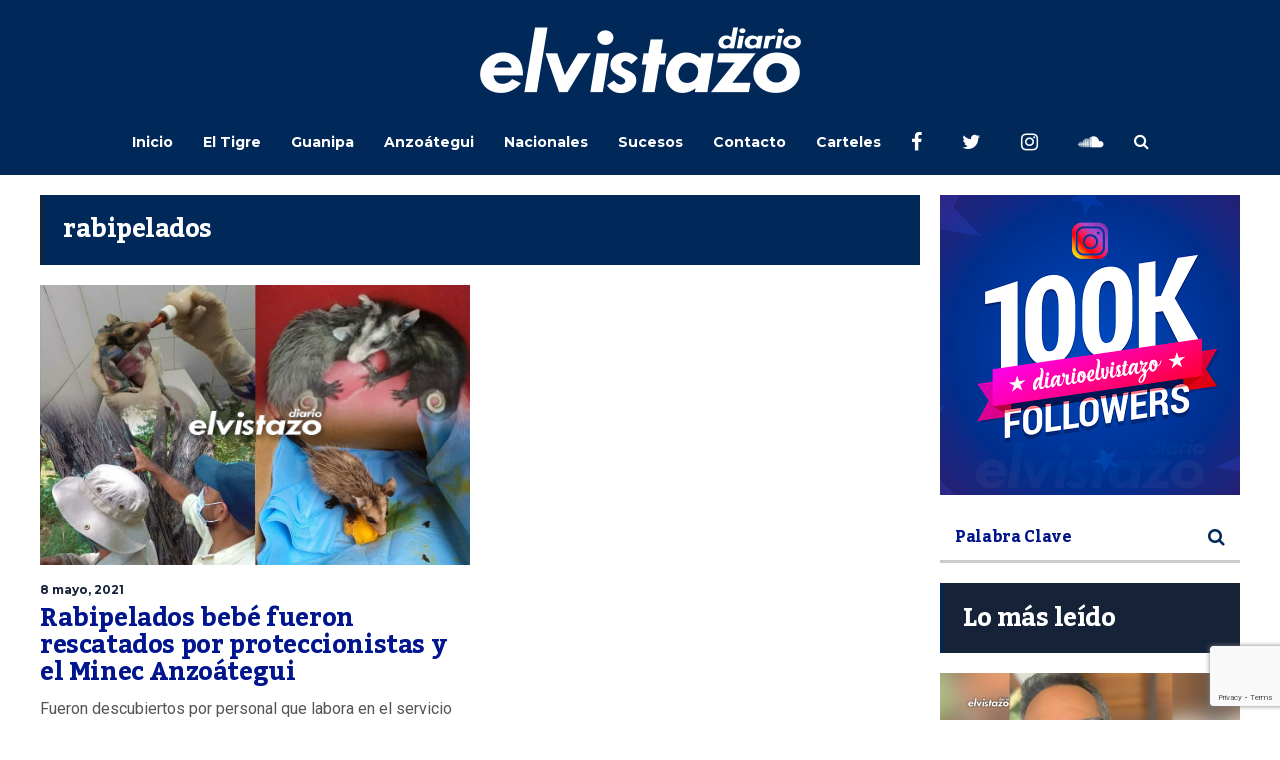

--- FILE ---
content_type: text/html; charset=UTF-8
request_url: https://diarioelvistazo.com/tag/rabipelados/
body_size: 15491
content:
<!DOCTYPE html>
<html lang="es">
	<head>
    	<meta name="viewport" content="width=device-width, initial-scale=1, user-scalable=no">
        <meta charset="UTF-8">
                <link rel="pingback" href="https://diarioelvistazo.com/xmlrpc.php" />
		<meta name='robots' content='index, follow, max-image-preview:large, max-snippet:-1, max-video-preview:-1' />
	<style>img:is([sizes="auto" i], [sizes^="auto," i]) { contain-intrinsic-size: 3000px 1500px }</style>
	
	<!-- This site is optimized with the Yoast SEO plugin v25.1 - https://yoast.com/wordpress/plugins/seo/ -->
	<title>rabipelados Archives - Diario El Vistazo</title>
	<link rel="canonical" href="https://diarioelvistazo.com/tag/rabipelados/" />
	<meta property="og:locale" content="es_ES" />
	<meta property="og:type" content="article" />
	<meta property="og:title" content="rabipelados Archives - Diario El Vistazo" />
	<meta property="og:url" content="https://diarioelvistazo.com/tag/rabipelados/" />
	<meta property="og:site_name" content="Diario El Vistazo" />
	<meta property="og:image" content="https://diarioelvistazo.com/wp-content/uploads/2016/08/logoWEBnew.png" />
	<meta property="og:image:width" content="1080" />
	<meta property="og:image:height" content="720" />
	<meta property="og:image:type" content="image/png" />
	<meta name="twitter:card" content="summary_large_image" />
	<meta name="twitter:site" content="@diarioelvistazo" />
	<script type="application/ld+json" class="yoast-schema-graph">{"@context":"https://schema.org","@graph":[{"@type":"CollectionPage","@id":"https://diarioelvistazo.com/tag/rabipelados/","url":"https://diarioelvistazo.com/tag/rabipelados/","name":"rabipelados Archives - Diario El Vistazo","isPartOf":{"@id":"https://diarioelvistazo.com/#website"},"primaryImageOfPage":{"@id":"https://diarioelvistazo.com/tag/rabipelados/#primaryimage"},"image":{"@id":"https://diarioelvistazo.com/tag/rabipelados/#primaryimage"},"thumbnailUrl":"https://diarioelvistazo.com/wp-content/uploads/2021/05/Rabipelados.jpg","breadcrumb":{"@id":"https://diarioelvistazo.com/tag/rabipelados/#breadcrumb"},"inLanguage":"es"},{"@type":"ImageObject","inLanguage":"es","@id":"https://diarioelvistazo.com/tag/rabipelados/#primaryimage","url":"https://diarioelvistazo.com/wp-content/uploads/2021/05/Rabipelados.jpg","contentUrl":"https://diarioelvistazo.com/wp-content/uploads/2021/05/Rabipelados.jpg","width":1000,"height":650},{"@type":"BreadcrumbList","@id":"https://diarioelvistazo.com/tag/rabipelados/#breadcrumb","itemListElement":[{"@type":"ListItem","position":1,"name":"Home","item":"https://diarioelvistazo.com/"},{"@type":"ListItem","position":2,"name":"rabipelados"}]},{"@type":"WebSite","@id":"https://diarioelvistazo.com/#website","url":"https://diarioelvistazo.com/","name":"Diario El Vistazo","description":"Medio de Comunicación con base en El Tigre, Anzoátegui. Venezuela","publisher":{"@id":"https://diarioelvistazo.com/#organization"},"potentialAction":[{"@type":"SearchAction","target":{"@type":"EntryPoint","urlTemplate":"https://diarioelvistazo.com/?s={search_term_string}"},"query-input":{"@type":"PropertyValueSpecification","valueRequired":true,"valueName":"search_term_string"}}],"inLanguage":"es"},{"@type":"Organization","@id":"https://diarioelvistazo.com/#organization","name":"Diario El Vistazo","url":"https://diarioelvistazo.com/","logo":{"@type":"ImageObject","inLanguage":"es","@id":"https://diarioelvistazo.com/#/schema/logo/image/","url":"https://diarioelvistazo.com/wp-content/uploads/2016/08/Logo-El-Vistazo-2.png","contentUrl":"https://diarioelvistazo.com/wp-content/uploads/2016/08/Logo-El-Vistazo-2.png","width":200,"height":50,"caption":"Diario El Vistazo"},"image":{"@id":"https://diarioelvistazo.com/#/schema/logo/image/"},"sameAs":["https://www.facebook.com/diarioelvistazo","https://x.com/diarioelvistazo","https://www.instagram.com/diarioelvistazo","https://www.youtube.com/user/DIARIOELVISTAZO"]}]}</script>
	<!-- / Yoast SEO plugin. -->


<link rel='dns-prefetch' href='//www.googletagmanager.com' />
<link rel='dns-prefetch' href='//fonts.googleapis.com' />
<link rel='dns-prefetch' href='//pagead2.googlesyndication.com' />
<link rel="alternate" type="application/rss+xml" title="Diario El Vistazo &raquo; Feed" href="https://diarioelvistazo.com/feed/" />
<link rel="alternate" type="application/rss+xml" title="Diario El Vistazo &raquo; Feed de los comentarios" href="https://diarioelvistazo.com/comments/feed/" />
<link rel="alternate" type="application/rss+xml" title="Diario El Vistazo &raquo; Etiqueta rabipelados del feed" href="https://diarioelvistazo.com/tag/rabipelados/feed/" />
<script type="text/javascript">
/* <![CDATA[ */
window._wpemojiSettings = {"baseUrl":"https:\/\/s.w.org\/images\/core\/emoji\/16.0.1\/72x72\/","ext":".png","svgUrl":"https:\/\/s.w.org\/images\/core\/emoji\/16.0.1\/svg\/","svgExt":".svg","source":{"concatemoji":"https:\/\/diarioelvistazo.com\/wp-includes\/js\/wp-emoji-release.min.js?ver=6.8.3"}};
/*! This file is auto-generated */
!function(s,n){var o,i,e;function c(e){try{var t={supportTests:e,timestamp:(new Date).valueOf()};sessionStorage.setItem(o,JSON.stringify(t))}catch(e){}}function p(e,t,n){e.clearRect(0,0,e.canvas.width,e.canvas.height),e.fillText(t,0,0);var t=new Uint32Array(e.getImageData(0,0,e.canvas.width,e.canvas.height).data),a=(e.clearRect(0,0,e.canvas.width,e.canvas.height),e.fillText(n,0,0),new Uint32Array(e.getImageData(0,0,e.canvas.width,e.canvas.height).data));return t.every(function(e,t){return e===a[t]})}function u(e,t){e.clearRect(0,0,e.canvas.width,e.canvas.height),e.fillText(t,0,0);for(var n=e.getImageData(16,16,1,1),a=0;a<n.data.length;a++)if(0!==n.data[a])return!1;return!0}function f(e,t,n,a){switch(t){case"flag":return n(e,"\ud83c\udff3\ufe0f\u200d\u26a7\ufe0f","\ud83c\udff3\ufe0f\u200b\u26a7\ufe0f")?!1:!n(e,"\ud83c\udde8\ud83c\uddf6","\ud83c\udde8\u200b\ud83c\uddf6")&&!n(e,"\ud83c\udff4\udb40\udc67\udb40\udc62\udb40\udc65\udb40\udc6e\udb40\udc67\udb40\udc7f","\ud83c\udff4\u200b\udb40\udc67\u200b\udb40\udc62\u200b\udb40\udc65\u200b\udb40\udc6e\u200b\udb40\udc67\u200b\udb40\udc7f");case"emoji":return!a(e,"\ud83e\udedf")}return!1}function g(e,t,n,a){var r="undefined"!=typeof WorkerGlobalScope&&self instanceof WorkerGlobalScope?new OffscreenCanvas(300,150):s.createElement("canvas"),o=r.getContext("2d",{willReadFrequently:!0}),i=(o.textBaseline="top",o.font="600 32px Arial",{});return e.forEach(function(e){i[e]=t(o,e,n,a)}),i}function t(e){var t=s.createElement("script");t.src=e,t.defer=!0,s.head.appendChild(t)}"undefined"!=typeof Promise&&(o="wpEmojiSettingsSupports",i=["flag","emoji"],n.supports={everything:!0,everythingExceptFlag:!0},e=new Promise(function(e){s.addEventListener("DOMContentLoaded",e,{once:!0})}),new Promise(function(t){var n=function(){try{var e=JSON.parse(sessionStorage.getItem(o));if("object"==typeof e&&"number"==typeof e.timestamp&&(new Date).valueOf()<e.timestamp+604800&&"object"==typeof e.supportTests)return e.supportTests}catch(e){}return null}();if(!n){if("undefined"!=typeof Worker&&"undefined"!=typeof OffscreenCanvas&&"undefined"!=typeof URL&&URL.createObjectURL&&"undefined"!=typeof Blob)try{var e="postMessage("+g.toString()+"("+[JSON.stringify(i),f.toString(),p.toString(),u.toString()].join(",")+"));",a=new Blob([e],{type:"text/javascript"}),r=new Worker(URL.createObjectURL(a),{name:"wpTestEmojiSupports"});return void(r.onmessage=function(e){c(n=e.data),r.terminate(),t(n)})}catch(e){}c(n=g(i,f,p,u))}t(n)}).then(function(e){for(var t in e)n.supports[t]=e[t],n.supports.everything=n.supports.everything&&n.supports[t],"flag"!==t&&(n.supports.everythingExceptFlag=n.supports.everythingExceptFlag&&n.supports[t]);n.supports.everythingExceptFlag=n.supports.everythingExceptFlag&&!n.supports.flag,n.DOMReady=!1,n.readyCallback=function(){n.DOMReady=!0}}).then(function(){return e}).then(function(){var e;n.supports.everything||(n.readyCallback(),(e=n.source||{}).concatemoji?t(e.concatemoji):e.wpemoji&&e.twemoji&&(t(e.twemoji),t(e.wpemoji)))}))}((window,document),window._wpemojiSettings);
/* ]]> */
</script>
<!-- diarioelvistazo.com is managing ads with Advanced Ads 2.0.9 – https://wpadvancedads.com/ --><script id="diari-ready">
			window.advanced_ads_ready=function(e,a){a=a||"complete";var d=function(e){return"interactive"===a?"loading"!==e:"complete"===e};d(document.readyState)?e():document.addEventListener("readystatechange",(function(a){d(a.target.readyState)&&e()}),{once:"interactive"===a})},window.advanced_ads_ready_queue=window.advanced_ads_ready_queue||[];		</script>
		<style id='wp-emoji-styles-inline-css' type='text/css'>

	img.wp-smiley, img.emoji {
		display: inline !important;
		border: none !important;
		box-shadow: none !important;
		height: 1em !important;
		width: 1em !important;
		margin: 0 0.07em !important;
		vertical-align: -0.1em !important;
		background: none !important;
		padding: 0 !important;
	}
</style>
<link rel='stylesheet' id='wp-block-library-css' href='https://diarioelvistazo.com/wp-includes/css/dist/block-library/style.min.css?ver=6.8.3' type='text/css' media='all' />
<style id='classic-theme-styles-inline-css' type='text/css'>
/*! This file is auto-generated */
.wp-block-button__link{color:#fff;background-color:#32373c;border-radius:9999px;box-shadow:none;text-decoration:none;padding:calc(.667em + 2px) calc(1.333em + 2px);font-size:1.125em}.wp-block-file__button{background:#32373c;color:#fff;text-decoration:none}
</style>
<style id='global-styles-inline-css' type='text/css'>
:root{--wp--preset--aspect-ratio--square: 1;--wp--preset--aspect-ratio--4-3: 4/3;--wp--preset--aspect-ratio--3-4: 3/4;--wp--preset--aspect-ratio--3-2: 3/2;--wp--preset--aspect-ratio--2-3: 2/3;--wp--preset--aspect-ratio--16-9: 16/9;--wp--preset--aspect-ratio--9-16: 9/16;--wp--preset--color--black: #000000;--wp--preset--color--cyan-bluish-gray: #abb8c3;--wp--preset--color--white: #ffffff;--wp--preset--color--pale-pink: #f78da7;--wp--preset--color--vivid-red: #cf2e2e;--wp--preset--color--luminous-vivid-orange: #ff6900;--wp--preset--color--luminous-vivid-amber: #fcb900;--wp--preset--color--light-green-cyan: #7bdcb5;--wp--preset--color--vivid-green-cyan: #00d084;--wp--preset--color--pale-cyan-blue: #8ed1fc;--wp--preset--color--vivid-cyan-blue: #0693e3;--wp--preset--color--vivid-purple: #9b51e0;--wp--preset--gradient--vivid-cyan-blue-to-vivid-purple: linear-gradient(135deg,rgba(6,147,227,1) 0%,rgb(155,81,224) 100%);--wp--preset--gradient--light-green-cyan-to-vivid-green-cyan: linear-gradient(135deg,rgb(122,220,180) 0%,rgb(0,208,130) 100%);--wp--preset--gradient--luminous-vivid-amber-to-luminous-vivid-orange: linear-gradient(135deg,rgba(252,185,0,1) 0%,rgba(255,105,0,1) 100%);--wp--preset--gradient--luminous-vivid-orange-to-vivid-red: linear-gradient(135deg,rgba(255,105,0,1) 0%,rgb(207,46,46) 100%);--wp--preset--gradient--very-light-gray-to-cyan-bluish-gray: linear-gradient(135deg,rgb(238,238,238) 0%,rgb(169,184,195) 100%);--wp--preset--gradient--cool-to-warm-spectrum: linear-gradient(135deg,rgb(74,234,220) 0%,rgb(151,120,209) 20%,rgb(207,42,186) 40%,rgb(238,44,130) 60%,rgb(251,105,98) 80%,rgb(254,248,76) 100%);--wp--preset--gradient--blush-light-purple: linear-gradient(135deg,rgb(255,206,236) 0%,rgb(152,150,240) 100%);--wp--preset--gradient--blush-bordeaux: linear-gradient(135deg,rgb(254,205,165) 0%,rgb(254,45,45) 50%,rgb(107,0,62) 100%);--wp--preset--gradient--luminous-dusk: linear-gradient(135deg,rgb(255,203,112) 0%,rgb(199,81,192) 50%,rgb(65,88,208) 100%);--wp--preset--gradient--pale-ocean: linear-gradient(135deg,rgb(255,245,203) 0%,rgb(182,227,212) 50%,rgb(51,167,181) 100%);--wp--preset--gradient--electric-grass: linear-gradient(135deg,rgb(202,248,128) 0%,rgb(113,206,126) 100%);--wp--preset--gradient--midnight: linear-gradient(135deg,rgb(2,3,129) 0%,rgb(40,116,252) 100%);--wp--preset--font-size--small: 13px;--wp--preset--font-size--medium: 20px;--wp--preset--font-size--large: 36px;--wp--preset--font-size--x-large: 42px;--wp--preset--spacing--20: 0.44rem;--wp--preset--spacing--30: 0.67rem;--wp--preset--spacing--40: 1rem;--wp--preset--spacing--50: 1.5rem;--wp--preset--spacing--60: 2.25rem;--wp--preset--spacing--70: 3.38rem;--wp--preset--spacing--80: 5.06rem;--wp--preset--shadow--natural: 6px 6px 9px rgba(0, 0, 0, 0.2);--wp--preset--shadow--deep: 12px 12px 50px rgba(0, 0, 0, 0.4);--wp--preset--shadow--sharp: 6px 6px 0px rgba(0, 0, 0, 0.2);--wp--preset--shadow--outlined: 6px 6px 0px -3px rgba(255, 255, 255, 1), 6px 6px rgba(0, 0, 0, 1);--wp--preset--shadow--crisp: 6px 6px 0px rgba(0, 0, 0, 1);}:where(.is-layout-flex){gap: 0.5em;}:where(.is-layout-grid){gap: 0.5em;}body .is-layout-flex{display: flex;}.is-layout-flex{flex-wrap: wrap;align-items: center;}.is-layout-flex > :is(*, div){margin: 0;}body .is-layout-grid{display: grid;}.is-layout-grid > :is(*, div){margin: 0;}:where(.wp-block-columns.is-layout-flex){gap: 2em;}:where(.wp-block-columns.is-layout-grid){gap: 2em;}:where(.wp-block-post-template.is-layout-flex){gap: 1.25em;}:where(.wp-block-post-template.is-layout-grid){gap: 1.25em;}.has-black-color{color: var(--wp--preset--color--black) !important;}.has-cyan-bluish-gray-color{color: var(--wp--preset--color--cyan-bluish-gray) !important;}.has-white-color{color: var(--wp--preset--color--white) !important;}.has-pale-pink-color{color: var(--wp--preset--color--pale-pink) !important;}.has-vivid-red-color{color: var(--wp--preset--color--vivid-red) !important;}.has-luminous-vivid-orange-color{color: var(--wp--preset--color--luminous-vivid-orange) !important;}.has-luminous-vivid-amber-color{color: var(--wp--preset--color--luminous-vivid-amber) !important;}.has-light-green-cyan-color{color: var(--wp--preset--color--light-green-cyan) !important;}.has-vivid-green-cyan-color{color: var(--wp--preset--color--vivid-green-cyan) !important;}.has-pale-cyan-blue-color{color: var(--wp--preset--color--pale-cyan-blue) !important;}.has-vivid-cyan-blue-color{color: var(--wp--preset--color--vivid-cyan-blue) !important;}.has-vivid-purple-color{color: var(--wp--preset--color--vivid-purple) !important;}.has-black-background-color{background-color: var(--wp--preset--color--black) !important;}.has-cyan-bluish-gray-background-color{background-color: var(--wp--preset--color--cyan-bluish-gray) !important;}.has-white-background-color{background-color: var(--wp--preset--color--white) !important;}.has-pale-pink-background-color{background-color: var(--wp--preset--color--pale-pink) !important;}.has-vivid-red-background-color{background-color: var(--wp--preset--color--vivid-red) !important;}.has-luminous-vivid-orange-background-color{background-color: var(--wp--preset--color--luminous-vivid-orange) !important;}.has-luminous-vivid-amber-background-color{background-color: var(--wp--preset--color--luminous-vivid-amber) !important;}.has-light-green-cyan-background-color{background-color: var(--wp--preset--color--light-green-cyan) !important;}.has-vivid-green-cyan-background-color{background-color: var(--wp--preset--color--vivid-green-cyan) !important;}.has-pale-cyan-blue-background-color{background-color: var(--wp--preset--color--pale-cyan-blue) !important;}.has-vivid-cyan-blue-background-color{background-color: var(--wp--preset--color--vivid-cyan-blue) !important;}.has-vivid-purple-background-color{background-color: var(--wp--preset--color--vivid-purple) !important;}.has-black-border-color{border-color: var(--wp--preset--color--black) !important;}.has-cyan-bluish-gray-border-color{border-color: var(--wp--preset--color--cyan-bluish-gray) !important;}.has-white-border-color{border-color: var(--wp--preset--color--white) !important;}.has-pale-pink-border-color{border-color: var(--wp--preset--color--pale-pink) !important;}.has-vivid-red-border-color{border-color: var(--wp--preset--color--vivid-red) !important;}.has-luminous-vivid-orange-border-color{border-color: var(--wp--preset--color--luminous-vivid-orange) !important;}.has-luminous-vivid-amber-border-color{border-color: var(--wp--preset--color--luminous-vivid-amber) !important;}.has-light-green-cyan-border-color{border-color: var(--wp--preset--color--light-green-cyan) !important;}.has-vivid-green-cyan-border-color{border-color: var(--wp--preset--color--vivid-green-cyan) !important;}.has-pale-cyan-blue-border-color{border-color: var(--wp--preset--color--pale-cyan-blue) !important;}.has-vivid-cyan-blue-border-color{border-color: var(--wp--preset--color--vivid-cyan-blue) !important;}.has-vivid-purple-border-color{border-color: var(--wp--preset--color--vivid-purple) !important;}.has-vivid-cyan-blue-to-vivid-purple-gradient-background{background: var(--wp--preset--gradient--vivid-cyan-blue-to-vivid-purple) !important;}.has-light-green-cyan-to-vivid-green-cyan-gradient-background{background: var(--wp--preset--gradient--light-green-cyan-to-vivid-green-cyan) !important;}.has-luminous-vivid-amber-to-luminous-vivid-orange-gradient-background{background: var(--wp--preset--gradient--luminous-vivid-amber-to-luminous-vivid-orange) !important;}.has-luminous-vivid-orange-to-vivid-red-gradient-background{background: var(--wp--preset--gradient--luminous-vivid-orange-to-vivid-red) !important;}.has-very-light-gray-to-cyan-bluish-gray-gradient-background{background: var(--wp--preset--gradient--very-light-gray-to-cyan-bluish-gray) !important;}.has-cool-to-warm-spectrum-gradient-background{background: var(--wp--preset--gradient--cool-to-warm-spectrum) !important;}.has-blush-light-purple-gradient-background{background: var(--wp--preset--gradient--blush-light-purple) !important;}.has-blush-bordeaux-gradient-background{background: var(--wp--preset--gradient--blush-bordeaux) !important;}.has-luminous-dusk-gradient-background{background: var(--wp--preset--gradient--luminous-dusk) !important;}.has-pale-ocean-gradient-background{background: var(--wp--preset--gradient--pale-ocean) !important;}.has-electric-grass-gradient-background{background: var(--wp--preset--gradient--electric-grass) !important;}.has-midnight-gradient-background{background: var(--wp--preset--gradient--midnight) !important;}.has-small-font-size{font-size: var(--wp--preset--font-size--small) !important;}.has-medium-font-size{font-size: var(--wp--preset--font-size--medium) !important;}.has-large-font-size{font-size: var(--wp--preset--font-size--large) !important;}.has-x-large-font-size{font-size: var(--wp--preset--font-size--x-large) !important;}
:where(.wp-block-post-template.is-layout-flex){gap: 1.25em;}:where(.wp-block-post-template.is-layout-grid){gap: 1.25em;}
:where(.wp-block-columns.is-layout-flex){gap: 2em;}:where(.wp-block-columns.is-layout-grid){gap: 2em;}
:root :where(.wp-block-pullquote){font-size: 1.5em;line-height: 1.6;}
</style>
<link rel='stylesheet' id='contact-form-7-css' href='https://diarioelvistazo.com/wp-content/plugins/contact-form-7/includes/css/styles.css?ver=6.0.6' type='text/css' media='all' />
<link rel='stylesheet' id='wpos-slick-style-css' href='https://diarioelvistazo.com/wp-content/plugins/wp-responsive-recent-post-slider/assets/css/slick.css?ver=3.6.5' type='text/css' media='all' />
<link rel='stylesheet' id='wppsac-public-style-css' href='https://diarioelvistazo.com/wp-content/plugins/wp-responsive-recent-post-slider/assets/css/recent-post-style.css?ver=3.6.5' type='text/css' media='all' />
<link rel='stylesheet' id='ppress-frontend-css' href='https://diarioelvistazo.com/wp-content/plugins/wp-user-avatar/assets/css/frontend.min.css?ver=4.15.25' type='text/css' media='all' />
<link rel='stylesheet' id='ppress-flatpickr-css' href='https://diarioelvistazo.com/wp-content/plugins/wp-user-avatar/assets/flatpickr/flatpickr.min.css?ver=4.15.25' type='text/css' media='all' />
<link rel='stylesheet' id='ppress-select2-css' href='https://diarioelvistazo.com/wp-content/plugins/wp-user-avatar/assets/select2/select2.min.css?ver=6.8.3' type='text/css' media='all' />
<link rel='stylesheet' id='hunted-parent-css' href='https://diarioelvistazo.com/wp-content/themes/hunted/style.css?ver=6.8.3' type='text/css' media='all' />
<link rel='stylesheet' id='hunted-fonts-css' href='//fonts.googleapis.com/css?family=Kadwa%3A300%2C300i%2C400%2C400i%2C700%2C700i%7CMontserrat%3A300%2C300i%2C400%2C400i%2C700%2C700i%7CRoboto%3A300%2C300i%2C400%2C400i%2C700%2C700i' type='text/css' media='all' />
<link rel='stylesheet' id='normalize-css' href='https://diarioelvistazo.com/wp-content/themes/hunted/css/normalize.css?ver=6.8.3' type='text/css' media='all' />
<link rel='stylesheet' id='hunted-style-css' href='https://diarioelvistazo.com/wp-content/themes/hunted-child/style.css?ver=6.8.3' type='text/css' media='all' />
<link rel='stylesheet' id='font-awesome-css' href='https://diarioelvistazo.com/wp-content/themes/hunted/css/font-awesome.min.css?ver=4.6.3' type='text/css' media='all' />
<link rel='stylesheet' id='bxslider-css' href='https://diarioelvistazo.com/wp-content/themes/hunted/css/jquery.bxslider.css?ver=6.8.3' type='text/css' media='all' />
<link rel='stylesheet' id='hunted-responsive-css' href='https://diarioelvistazo.com/wp-content/themes/hunted/css/responsive.css?ver=6.8.3' type='text/css' media='all' />
<link rel='stylesheet' id='slicknav-css' href='https://diarioelvistazo.com/wp-content/themes/hunted/css/slicknav.css?ver=6.8.3' type='text/css' media='all' />
<style id='slicknav-inline-css' type='text/css'>


			body { background-color: #ffffff; }

			

			.site-mid,
			.header-widgets-container { background-color: #ffffff; }

			

			input, textarea { border-color: #cccccc; background-color: #ffffff; color: #555; }
			select { background-color: #cccccc; color: #555; }
			table, th, td { border-color: #cccccc; }
			blockquote, pre { background-color: #162238; color: #FFF; }

			

			span.page-numbers.dots,
			span.page-numbers.current,
			.pagenavi a.page-numbers,
			.pagenavi a.page-numbers:visited,
			.page-navi-prev-badge,
			.page-navi-next-badge { color: #022793; }
			.pagenavi a.page-numbers:hover { color: #002858; }
			span.page-numbers.current { color: #cccccc; }

			.pagenavi a.next.page-numbers,
			.pagenavi a.prev.page-numbers,
			.nothing-found,
			.page-404 { background-color: #ffffff; color: #022793; border-color: #cccccc; }
			.filter-bar { background-color: #002858; color: #FFF; border-color: #162238; }
			.pagenavi a.next.page-numbers:hover,
			.pagenavi a.prev.page-numbers:hover { background-color: #162238; color: #FFF; border-color: #002858; }
			#googleMap { height: 500px; }

			

				.site-mid,
				.header-widgets-container { max-width: 1240px; }

				

			article.post,
			.author-desc { background-color: #ffffff; color: #555; }

			article a,
			article a:visited,
			.author-box-outer a,
			.author-box-outer a:visited,
			.page-navi a,
			.page-navi a:visited { color: #00158e; }
			article a:hover,
			.author-box-outer a:hover,
			.page-navi a:hover { color: #002858; }

			article .listing-comment a,
			article .listing-comment a:visited,
			article .listing-comment-w-o-date a,
			article .listing-comment-w-o-date a:visited,
			article .home-cat-tag-page a,
			article .home-cat-tag-page a:visited,
			.author-links a,
			.author-links a:visited { color: #022793; }
			article .listing-date a,
			article .listing-date a:visited { color: #162238; }
			article .listing-date a:hover,
			article .listing-comment a:hover,
			article .listing-comment-w-o-date a:hover,
			article .home-cat-tag-page a:hover,
			a.btnReadMore,
			a.btnReadMore:visited,
			.author-links a:hover { color: #002858; }
			a.btnReadMore:hover { color: #162238; }
			article .post-styleZ-info .table-cell-middle,
			.author-box-outer { border-color: #cccccc; }
			article .home-cat-tag-page,
			.author-bar-avatar,
			.author-bar-date-views,
			.share-bar span { color: #022793; }
			.header-area-date { color: #162238; }
			.author-bar-avatar,
			.hunted-sep { border-color: #002858; }

			article.post h1, article.post h2, article.post h3, article.post h4, article.post h5, article.post h6 { color: #00158e; }
			.sticky-icon { background-color: #002858; color: #FFF; }
			article .wp-caption p.wp-caption-text { background: rgba(0,21,142, 0.7); color: #FFF; }
			article .wp-caption a,
			article .wp-caption a:visited,
			blockquote a,
			blockquote a:visited { color: #002858; }
			article .wp-caption a:hover,
			blockquote a:hover { color: #cccccc; }
			.wpcf7-form p { color: #022793; }

			

			.related-posts a .listing-box,
			.related-posts a:visited .listing-box { color: #00158e; }
			.related-posts a .listing-box .listing-date,
			.related-posts a:visited .listing-box .listing-date { color: #00158e; }
			.related-posts a:hover .listing-box { color: #002858; }

			

			.comments-container { background-color: #ffffff; color: #555; }
			.comment-reply-title,
			.comments .comments-hdr { color: #00158e; }
			.comments a,
			.comments a:visited,
			.comment-author-name { color: #162238; }
			.comments a:hover { color: #002858; }
			.comments-paging .page-numbers.current,
			.comment-date,
			.must-log-in,
			.logged-in-as,
			.comment-input-hdr { color: #022793; }
			.comments span.page-numbers.current { color: #cccccc; }
			input[type="submit"] { background-color: #FFF; color: #022793; border-color: #cccccc; }
			input[type="submit"]:hover { background-color: #162238; color: #FFF; border-color: #002858; }

			.btnEdit,
			.btnReply { background-color: #FFF; border-color: #cccccc; }
			a.comment-edit-link,
			a.comment-edit-link:visited,
			a.comment-reply-link,
			a.comment-reply-link:visited,
			a.comment-reply-login,
			a.comment-reply-login:visited { color: #022793; }
			.btnEdit:hover,
			.btnReply:hover { background-color: #162238; border-color: #002858; }
			a.comment-edit-link:hover,
			a.comment-reply-link:hover,
			a.comment-reply-login:hover { color: #FFF; }

			.comment-awaiting { color: #002858; }
			.comment-text h1, .comment-text h2, .comment-text h3, .comment-text h4, .comment-text h5, .comment-text h6 { color: #00158e; }

			

				.top-line-outer,
				.top-line-inner { background-color: #162238; padding: 0px; }

				.top-line-container { max-width: 100%; }

			.spot-messages,
			.spot-messages a,
			.spot-messages a:visited,
			.assign-menu { color: #FFF; }

			.mobile-header,
			#sticky-menu-container { background-color: #002858; }
			.hunted-menu-button,
			.slicknav_menu a,
			.slicknav_menu a:visited { color: #FFF; }
			.slicknav_menu a:hover { color: #162238; }
			.header-menu-touch { border-color: #FFF; }

			.logo-text a,
			.logo-text a:visited { color: #FFF; }
			h1.logo-text { font-size: 50px; }
			.mobile-header h1.logo-text,
			#sticky-menu h1.logo-text { font-size: 25px; }

			

			.header-menu-outer a,
			.header-menu-outer a:visited,
			.header-menu-outer li.nav-sep { color: #FFF; }
			.header-menu-outer a:hover { color: #002858; }

			.site-nav2 a,
			.site-nav2 a:visited,
			.btn-to-top,
			.header-social .social-menu-item,
			.hunted-top-search-button,
			.top-search input,
			.top-search-touch input,
			.top-search-touch i { color: #FFF; }
			.site-nav2 a:hover,
			.btn-to-top:hover,
			.header-social .social-menu-item:hover,
			.hunted-top-search-button:hover { color: #162238; }
			.site-nav2 li ul { background-color: #002858; }
			.site-nav2 li ul a,
			.site-nav2 li ul a:visited { color: #FFF; }
			.site-nav2 li ul a:hover { color: #162238; }

			.site-top-container,
			.menu-sticky,
			.top-search input,
			.top-search-touch input { background-color: #002858; }

			

				.site-top-container { text-align: center; }
				.site-top-container .top-extra-outer { float: none; display: inline-block; margin-left: 30px; }

				

				.site-logo-outer { display: block; text-align: center; padding: 25px 0px 10px 0px; background-color: #002858; }
				.site-logo-container { display: inline-block; }

				.site-logo-container img { height: auto; }

				.site-logo-left-handler { display: inline-table; vertical-align: middle; margin: 0px; }

				.site-logo-left-handler,
				.top-extra { height: 66px; }
				.site-logo-container img { max-height: 70px; }

				

			.sticky-logo-outer,
			#sticky-menu .top-extra { height: 50px; }

			.site-top-container { padding-left: 0px; padding-right: 0px; }

			

				.site-top { max-width: 100%; padding: 0px; }

				.site-top-container { max-width: 1240px; margin: auto; padding-left: 20px; padding-right: 20px; }
				.site-top-container-outer { background-color: #002858; }

				@media all and (min-width: 960px) {

				#site-menu,
				#site-menu-sticky,
				#sticky-menu { display: block; }
				.mobile-header { display: none; }
				.site-top { margin-top: 0px; display: block; }
				body { margin-top: 0px; }

				.spot-messages {
					float: left;
					width: 50%;
				}

				.header-menu-outer {
					display: inline-block;
					text-align: center;
					font-size: 0;
				}

			}

			

			.slider-caption,
			.slide-info-inner { color: #FFF; }
			.slider-date,
			.slider-author,
			.slider-comment-icon,
			.slider-categories { color: #cccccc; }
			.slider-author-avatar { border-color: #002858; }

			.slide-text { margin: 0 auto; text-align: center; }

				.slide-info-2 { max-width: 1280px; }
				.slide-info-outer { background: rgba(22,34,56,0.7); -webkit-transition: all 0.3s ease-out; transition: all 0.3s ease-out; }
				.slide-a:hover .slide-info-outer { background: rgba(22,34,56, 0.3); }

				

					.slide-text-padding-2 { padding-bottom: 45px; }

					

				.slide-container { text-align: left; }
				.slide-info-inner { vertical-align: bottom; }
				.slide-text { max-width: 700px; }

				@media all and (min-width: 480px) {

					.slider-caption { font-size: 16px; line-height: 1.5em; }

				}

				@media all and (min-width: 640px) {

					.slider-header { font-size: 60px; line-height: 1.1em; }
					.slider-caption { font-size: 20px; line-height: 1.2em; }
					.slide-text-outer { border: none; padding: 0px; margin: 0px; }

				}

				

				.hunted-slider-container .bx-wrapper .bx-pager.bx-default-pager a { background-color: #002858; }
				.hunted-slider-container .bx-wrapper .bx-controls-direction a,
				.hunted-slider-container .bx-wrapper .bx-controls-direction a:visited { color: #002858; }
				.hunted-slider-container .bx-wrapper .bx-controls-direction a:hover { color: #FFF; }

				

				.bx-wrapper .bx-pager.bx-default-pager a { width: 40px; height: 6px; }

				

				.bx-wrapper .bx-pager { text-align: center; }
				.bx-wrapper .bx-pager.bx-default-pager a { text-indent: -9999px; }

				

				.hunted-slider-container { display: block; }

				

			.widget-item h2,
			.widget-view-all { color: #162238; background-color: #cccccc; border-color: #002858; }
			.widget-view-all:hover { color: #FFF; background-color: #00158e; }

			.widget-item { background-color: #ffffff; color: #555; border-bottom-color: #cccccc; }
			.widget-item a,
			.hunted-post-widget .post-styleZ { color: #00158e; }
			.widget-item .table-cell-middle,
			.hunted-post-widget .post-styleZ .table-cell-middle { border-bottom-color: #cccccc; }
			.widget-item a:hover,
			.hunted-post-widget .post-styleZ:hover { color: #002858; }

			.widget-item .wp-tag-cloud li { background-color: #ffffff; border-color: #cccccc; }
			.widget-item .wp-tag-cloud li a { color: #022793; }
			.widget-item .wp-tag-cloud li:hover { background-color: #162238; border-color: #002858; }
			.widget-item .wp-tag-cloud li:hover a { color: #FFF; }

			.social-widget-outer { background-color: #002858; }
			.social-widget li a,
			.social-widget li a:hover { color: #FFF; }

			.search-widget-inner { border-bottom-color: #cccccc; }
			.search-widget-s-icon,
			.search-widget-s-pro-icon { color: #002858; }
			.search-widget-s-icon:hover,
			.search-widget-s-pro-icon:hover { color: #162238; }
			.search-widget-input { background-color: #ffffff !important; color: #00158e !important; }

			.hunted-posts-widget .listing-date { color: #162238; }
			.hunted-posts-widget .listing-comment,
			.hunted-posts-widget .listing-comment-w-o-date,
			.post-styleZ-info .sponsored-post { color: #022793; }
			.recent-comment-author { color: #022793; }

			.footer-box-inner { max-width: 1240px; }.footer-bottom { max-width: 1240px; }

			.footer-box-outer { background-color: #162238; }

			.footer-bottom-outer { background-color: #cccccc; }
			.footer-bottom-outer a,
			.footer-menu-outer li.nav-sep,
			.footer-text,
			.footer-menu-outer .assign-menu { color: #022793; }
			.footer-bottom-outer a:hover { color: #002858; }

			.widget-item-footer h2 { color: #FFF  border-color: #002858; }

			.widget-item-footer { color: #cccccc; }
			.widget-item-footer a,
			.footer-widget-area .hunted-post-widget .post-styleZ { color: #FFF; }
			.widget-item-footer a:hover,
			.footer-widget-area .hunted-post-widget .post-styleZ:hover { color: #002858; }

			.widget-item-footer .wp-tag-cloud li { background-color: #162238; border-color: #FFF; }
			.widget-item-footer .wp-tag-cloud li a { color: #FFF; }
			.widget-item-footer .wp-tag-cloud li:hover { background-color: #FFF; border-color: #002858; }
			.widget-item-footer .wp-tag-cloud li:hover a { color: #002858; }

			.widget-item-footer input, .widget-item-footer textarea { border-color: #FFF; background-color: #162238; color: #555; }
			.widget-item-footer select { background-color: #FFF; color: #555; }

			.footer-widget-area .search-widget-s-icon:hover,
			.footer-widget-area .search-widget-s-pro-icon:hover { color: #FFF; }
			.footer-widget-area .search-widget-input { background-color: #162238 !important; color: #FFF !important; }

			.footer-widget-area .hunted-posts-widget .listing-date { color: #cccccc; }

			

				.leaderboard-responsive.leaderboard-full,
				.leaderboard-responsive.leaderboard-among { display: block; }

				

			.mc4wp-form input[type="submit"] { background-color: #FFF; color: #022793; border-color: #cccccc; }
			.mc4wp-form input[type="submit"]:hover { background-color: #162238; color: #FFF; border-color: #002858; }

			.widget-item-footer .mc4wp-form input[type="submit"] { background-color: #162238; color: #FFF; border-color: #FFF; }
			.widget-item-footer .mc4wp-form input[type="submit"]:hover { background-color: #FFF; color: #002858; border-color: #002858; }

			.newsletter-bar { background-color: #002858; color: #FFF; }
			.newsletter-bar .mc4wp-form input[type="text"],
			.newsletter-bar .mc4wp-form input[type="email"] { border-color: #FFF; color: #FFF; }
			.newsletter-bar .mc4wp-form input[type="submit"] { background-color: #162238; border-color: #FFF; color: #FFF; }
			.newsletter-bar .mc4wp-form input[type="submit"]:hover { background-color: #002858; }
			.newsletter-bar ::-webkit-input-placeholder {
				color: #FFF
			}
			.newsletter-bar :-moz-placeholder {
			   color: #FFF
			   opacity: 1;
			}
			.newsletter-bar ::-moz-placeholder {
			   color: #FFF
			   opacity: 1;
			}
			.newsletter-bar :-ms-input-placeholder {
			   color: #FFF
			}

			

			.hunted-font-1, .comment-reply-title, .widget_search .widget-item-inner, .widget_rss .widget-item-inner ul li a.rsswidget, .widget_recent_entries .widget-item-inner {
				font-family: "Kadwa", serif;
				letter-spacing: -0.02em;
			}

			.hunted-font-2, .comment-form input, .comment-form textarea, .comment-form p.comment-subscription-form, blockquote, .widget_rss cite, .widget_text .widget-item-inner, .widget_rss .widget-item-inner, .widget_tag_cloud .widget-item-inner, .newsletter-bar .mc4wp-form, .wpcf7-form input, .wpcf7-form textarea, .widget_mc4wp_form_widget, .mc4wp-form, p.comment-form-cookies-consent label[for="wp-comment-cookies-consent"] {
				font-family: "Roboto", sans-serif;
			}

			.hunted-font-3, .footer-nav, .rss-date, input[type="submit"], .wpcf7-form p, .widget_categories .widget-item-inner, .widget_archive .widget-item-inner, .widget_pages .widget-item-inner, .widget_meta .widget-item-inner, .widget_nav_menu .widget-item-inner, .widget_recent_comments .widget-item-inner, .widget_calendar .widget-item-inner {
				font-family: "Montserrat", sans-serif;
			}

			

			.wp-block-pullquote { border-color: #002858; }
			.wp-block-pullquote.is-style-default { background-color: #162238; color: #FFF; }

			.wp-block-verse,
			.wp-block-pullquote blockquote,
			.wp-block-pullquote cite { font-family: "Kadwa", serif;; }

			.wp-block-image figcaption,
			.wp-block-embed figcaption,
			.wp-block-audio figcaption,
			.wp-block-video figcaption,
			.wp-block-latest-posts time { color: #022793; }

			.wp-block-table td,
			.wp-block-separator { border-color: #022793; }

			.wp-block-media-text { color: #00158e; }

			.wp-block-verse,
			.wp-block-code,
			.wp-block-preformatted { background-color: #ffffff; color: #555; }

			.slider-header {
    font-size: 40px;
    line-height: 1.1em;
}
/*.google-auto-placed{ 
display:none;
}*/
.header-area-excerpt{
color:#002858;
}
@media (max-width: 600px) {
.site-mid{
padding-top:48px;
}
}


.wpcf7-checkbox{
display:flex;
flex-direction:column;
}
.wpcf7-list-item label{
display:flex;
align-items: center;
}

.wpcf7-list-item-label{ margin-left:10px; }
@media (max-width: 600px) {
 .post-template-default {margin-top: 20px; }
}

.home-listing-title-z-inner {
    font-size: 16px; !important
}

</style>
<link rel='stylesheet' id='heateor_sss_frontend_css-css' href='https://diarioelvistazo.com/wp-content/plugins/sassy-social-share/public/css/sassy-social-share-public.css?ver=3.3.75' type='text/css' media='all' />
<style id='heateor_sss_frontend_css-inline-css' type='text/css'>
.heateor_sss_button_instagram span.heateor_sss_svg,a.heateor_sss_instagram span.heateor_sss_svg{background:radial-gradient(circle at 30% 107%,#fdf497 0,#fdf497 5%,#fd5949 45%,#d6249f 60%,#285aeb 90%)}.heateor_sss_horizontal_sharing .heateor_sss_svg,.heateor_sss_standard_follow_icons_container .heateor_sss_svg{color:#fff;border-width:0px;border-style:solid;border-color:transparent}.heateor_sss_horizontal_sharing .heateorSssTCBackground{color:#666}.heateor_sss_horizontal_sharing span.heateor_sss_svg:hover,.heateor_sss_standard_follow_icons_container span.heateor_sss_svg:hover{border-color:transparent;}.heateor_sss_vertical_sharing span.heateor_sss_svg,.heateor_sss_floating_follow_icons_container span.heateor_sss_svg{color:#fff;border-width:0px;border-style:solid;border-color:transparent;}.heateor_sss_vertical_sharing .heateorSssTCBackground{color:#666;}.heateor_sss_vertical_sharing span.heateor_sss_svg:hover,.heateor_sss_floating_follow_icons_container span.heateor_sss_svg:hover{border-color:transparent;}@media screen and (max-width:783px) {.heateor_sss_vertical_sharing{display:none!important}}
</style>
<link rel='stylesheet' id='cf7cf-style-css' href='https://diarioelvistazo.com/wp-content/plugins/cf7-conditional-fields/style.css?ver=2.5.11' type='text/css' media='all' />
<script type="text/javascript" src="https://diarioelvistazo.com/wp-includes/js/jquery/jquery.min.js?ver=3.7.1" id="jquery-core-js"></script>
<script type="text/javascript" src="https://diarioelvistazo.com/wp-includes/js/jquery/jquery-migrate.min.js?ver=3.4.1" id="jquery-migrate-js"></script>
<script type="text/javascript" src="https://diarioelvistazo.com/wp-content/plugins/wp-user-avatar/assets/flatpickr/flatpickr.min.js?ver=4.15.25" id="ppress-flatpickr-js"></script>
<script type="text/javascript" src="https://diarioelvistazo.com/wp-content/plugins/wp-user-avatar/assets/select2/select2.min.js?ver=4.15.25" id="ppress-select2-js"></script>

<!-- Fragmento de código de la etiqueta de Google (gtag.js) añadida por Site Kit -->

<!-- Fragmento de código de Google Analytics añadido por Site Kit -->
<script type="text/javascript" src="https://www.googletagmanager.com/gtag/js?id=GT-57ZCM5F" id="google_gtagjs-js" async></script>
<script type="text/javascript" id="google_gtagjs-js-after">
/* <![CDATA[ */
window.dataLayer = window.dataLayer || [];function gtag(){dataLayer.push(arguments);}
gtag("set","linker",{"domains":["diarioelvistazo.com"]});
gtag("js", new Date());
gtag("set", "developer_id.dZTNiMT", true);
gtag("config", "GT-57ZCM5F");
/* ]]> */
</script>

<!-- Finalizar fragmento de código de la etiqueta de Google (gtags.js) añadida por Site Kit -->
<link rel="https://api.w.org/" href="https://diarioelvistazo.com/wp-json/" /><link rel="alternate" title="JSON" type="application/json" href="https://diarioelvistazo.com/wp-json/wp/v2/tags/20002" /><link rel="EditURI" type="application/rsd+xml" title="RSD" href="https://diarioelvistazo.com/xmlrpc.php?rsd" />
<meta name="generator" content="WordPress 6.8.3" />
<meta name="generator" content="Site Kit by Google 1.153.0" />			<!-- DO NOT COPY THIS SNIPPET! Start of Page Analytics Tracking for HubSpot WordPress plugin v11.3.6-->
			<script class="hsq-set-content-id" data-content-id="listing-page">
				var _hsq = _hsq || [];
				_hsq.push(["setContentType", "listing-page"]);
			</script>
			<!-- DO NOT COPY THIS SNIPPET! End of Page Analytics Tracking for HubSpot WordPress plugin -->
			
<!-- Metaetiquetas de Google AdSense añadidas por Site Kit -->
<meta name="google-adsense-platform-account" content="ca-host-pub-2644536267352236">
<meta name="google-adsense-platform-domain" content="sitekit.withgoogle.com">
<!-- Acabar con las metaetiquetas de Google AdSense añadidas por Site Kit -->

<!-- Fragmento de código de Google Adsense añadido por Site Kit -->
<script type="text/javascript" async="async" src="https://pagead2.googlesyndication.com/pagead/js/adsbygoogle.js?client=ca-pub-0677861474269231&amp;host=ca-host-pub-2644536267352236" crossorigin="anonymous"></script>

<!-- Final del fragmento de código de Google Adsense añadido por Site Kit -->
<link rel="icon" href="https://diarioelvistazo.com/wp-content/uploads/2020/11/cropped-favicon-elvistazo-32x32.png" sizes="32x32" />
<link rel="icon" href="https://diarioelvistazo.com/wp-content/uploads/2020/11/cropped-favicon-elvistazo-192x192.png" sizes="192x192" />
<link rel="apple-touch-icon" href="https://diarioelvistazo.com/wp-content/uploads/2020/11/cropped-favicon-elvistazo-180x180.png" />
<meta name="msapplication-TileImage" content="https://diarioelvistazo.com/wp-content/uploads/2020/11/cropped-favicon-elvistazo-270x270.png" />
	</head>

<body class="archive tag tag-rabipelados tag-20002 wp-theme-hunted wp-child-theme-hunted-child do-etfw">

	<div class="hiddenInfo">
		<span id="mapInfo_Zoom">15</span>
		<span id="mapInfo_coorN">49.0138</span>
		<span id="mapInfo_coorE">8.38624</span>
		<span id="bxInfo_Controls">arrow</span>
		<span id="bxInfo_Auto">0</span>
		<span id="bxInfo_Controls_Main">both</span>
		<span id="bxInfo_Auto_Main">1</span>
		<span id="bxInfo_Pause">4000</span>
		<span id="bxInfo_Infinite">1</span>
		<span id="bxInfo_Random"></span>
		<span id="bxInfo_Mode">fade</span>
		<span id="siteUrl">https://diarioelvistazo.com</span>
		<span id="trigger-sticky-value">300</span>
		<span id="menu-logo-l-r"></span>
		<span id="medianetVal">0</span>
		<span id="slicknav_apl">1</span>
	</div>

    <div class="body-outer">
    	<!-- Sticky Header -->
	            <!-- /Sticky Header -->

        <!-- Mobile Header -->
				<div class="mobile-header clearfix">
					<div class="mobile-logo-outer">
						<div class="mobile-logo-container">
							<a href="https://diarioelvistazo.com/"><img alt="theme-sticky-logo-alt" src="https://diarioelvistazo.com/wp-content/uploads/2020/01/Logo600.png" /></a>						</div>
					</div>
					<div class="hunted-menu-button"><i class="fa fa-navicon"></i></div>
					<div id="touch-menu" class="hunted-font-3 fw700"></div>
				</div>
        <!-- /Mobile Header -->

        <div class="site-top clearfix">
            <div class="site-top-container-outer clearfix">
            	<div class="site-logo-outer">
    <header class="site-logo-container">
		                            <a href="https://diarioelvistazo.com/"><img alt="theme-logo-alt" src="https://diarioelvistazo.com/wp-content/uploads/2020/01/Logo600.png" /></a>
                    	</header>
    </div>
                <div class="site-top-container clearfix">
                    <div class="site-logo-left-handler"></div><div class="site-menu-outer">
    <div class="site-menu-container hunted-font-3 fw700 clearfix">
	<div class="site-nav2"><ul id="site-menu" class="menu"><li id="menu-item-69793" class="menu-item menu-item-type-custom menu-item-object-custom menu-item-home menu-item-69793"><a href="https://diarioelvistazo.com/">Inicio</a></li>
<li id="menu-item-35849" class="menu-item menu-item-type-taxonomy menu-item-object-category menu-item-35849"><a href="https://diarioelvistazo.com/category/el-tigre/">El Tigre</a></li>
<li id="menu-item-35850" class="menu-item menu-item-type-taxonomy menu-item-object-category menu-item-35850"><a href="https://diarioelvistazo.com/category/guanipa/">Guanipa</a></li>
<li id="menu-item-73458" class="menu-item menu-item-type-taxonomy menu-item-object-category menu-item-73458"><a href="https://diarioelvistazo.com/category/anzoategui/">Anzoátegui</a></li>
<li id="menu-item-35924" class="menu-item menu-item-type-taxonomy menu-item-object-category menu-item-35924"><a href="https://diarioelvistazo.com/category/nacionales/">Nacionales</a></li>
<li id="menu-item-35851" class="menu-item menu-item-type-taxonomy menu-item-object-category menu-item-35851"><a href="https://diarioelvistazo.com/category/sucesos/">Sucesos</a></li>
<li id="menu-item-35853" class="menu-item menu-item-type-post_type menu-item-object-page menu-item-35853"><a href="https://diarioelvistazo.com/nosotros-diario-el-vistazo/">Contacto</a></li>
<li id="menu-item-127455" class="menu-item menu-item-type-post_type menu-item-object-page menu-item-127455"><a href="https://diarioelvistazo.com/carteles/">Carteles</a></li>
</ul></div>	</div>
</div><div class="top-extra-outer"><div class="top-extra"><div class="top-extra-inner clearfix"><div class="header-social"><a class="social-menu-item" href="https://facebook.com/diarioelvistazo" target="_blank"><i class="fa fa-facebook"></i></a><a class="social-menu-item" href="https://twitter.com/diarioelvistazo" target="_blank"><i class="fa fa-twitter"></i></a><a class="social-menu-item" href="https://instagram.com/diarioelvistazo" target="_blank"><i class="fa fa-instagram"></i></a><a class="social-menu-item" href="https://soundcloud.com/diarioelvistazo" target="_blank"><i class="fa fa-soundcloud"></i></a></div><div class="hunted-top-search-button"><i class="fa fa-search"></i></div><div class="top-search"><input class="top-search-input hunted-font-3 fw700" type="text" value="Palabra Clave" name="s" id="s_top" /></div></div></div></div>
				</div>
                            </div>
        </div>

        
        
        
        
        <div class="site-mid clearfix">

        	<div class="hunted-font-2 leaderboard-outer leaderboard-static leaderboard-full"><div class="leaderboard-inner">[adrotate group="4"]

</div></div>
            <div class="article-wrapper-outer">

            <div class="clearfix main-container-sidebar-cc2">
                <div class="clearfix site-content-sidebar-cc2">

                                    <!-- filter bar -->
                    <div class="clearfix mb20">
                        <div class="filter-bar">
                            <div class="table-cell-middle">
                                <div class="fs25 hunted-font-1 fw700">rabipelados</div>
                            </div>
                        </div>
                    </div><!-- /filter bar -->
                
                <!-- wrapper -->
                <div class="wrapper clearfix">

                
                                <!-- row -->
                                <div class="row-1-2 clearfix">

                        
<div class="clearfix col-1-2-sidebar">

    <div class="post-91835 post type-post status-publish format-standard has-post-thumbnail hentry category-anzoategui category-destacado category-nacionales tag-minec-anzoategui tag-rabipelados">

        <article class="post clearfix">

            <div class="article-outer-sidebar-cc2">
				<div class="article-inner" >
                    <div class="article-container clearfix">

                    	
							<div class="fea-img-container"><a href="https://diarioelvistazo.com/rabipelados-bebe-fueron-rescatados-por-proteccionistas-y-el-minec-anzoategui/"><img width="1000" height="650" src="https://diarioelvistazo.com/wp-content/uploads/2021/05/Rabipelados.jpg" class="attachment-hunted-thumbnail-image size-hunted-thumbnail-image wp-post-image" alt="" decoding="async" fetchpriority="high" srcset="https://diarioelvistazo.com/wp-content/uploads/2021/05/Rabipelados.jpg 1000w, https://diarioelvistazo.com/wp-content/uploads/2021/05/Rabipelados-300x195.jpg 300w, https://diarioelvistazo.com/wp-content/uploads/2021/05/Rabipelados-768x499.jpg 768w" sizes="(max-width: 1000px) 100vw, 1000px" /></a></div>
                            
<!-- home-excerpt-outer -->
<div class="home-excerpt-outer">

        <div class="hunted-font-3 fw700 listing-date"><a href="https://diarioelvistazo.com/rabipelados-bebe-fueron-rescatados-por-proteccionistas-y-el-minec-anzoategui/">8 mayo, 2021</a></div>                <div class="listing-title hunted-font-1 fw700"><h1 class="home-listing-title-inner"><a href="https://diarioelvistazo.com/rabipelados-bebe-fueron-rescatados-por-proteccionistas-y-el-minec-anzoategui/">Rabipelados bebé fueron rescatados por proteccionistas y el Minec Anzoátegui</a></h1></div><div class="home-excerpt fs16 hunted-font-2 clearfix">Fueron descubiertos por personal que labora en el servicio de oftalmología del Hospital Universitario Luis Razetti. <a class="btnReadMore" href="https://diarioelvistazo.com/rabipelados-bebe-fueron-rescatados-por-proteccionistas-y-el-minec-anzoategui/"> Leer más</a></div>
<div class="home-cat-tag-page hunted-font-2 fs12">
	<a href="https://diarioelvistazo.com/category/anzoategui/">Anzoátegui</a>, <a href="https://diarioelvistazo.com/category/destacado/">Destacado</a>, <a href="https://diarioelvistazo.com/category/nacionales/">Nacionales</a></div>
<div class="home-cat-tag-page hunted-font-2 fs12"><a href="https://diarioelvistazo.com/tag/minec-anzoategui/" rel="tag">Minec Anzoategui</a>, <a href="https://diarioelvistazo.com/tag/rabipelados/" rel="tag">rabipelados</a></div>
                                </div><!-- /home-excerpt-outer -->

                            
                        
                    </div>
                </div>
            </div>

        </article>

	</div>

</div>

                                </div><!-- /row -->

                        
                </div><!-- /wrapper -->

                
            </div><!-- /site-content -->
		</div><!-- /main-container -->

    </div><!-- /article-wrapper-outer -->

    <!-- sidebar -->

    <div class="sidebar clearfix"><div id="block-4" class="widget-item clearfix widget_block"><div class="widget-item-inner"><a href="https://instagram.com/diarioelvistazo" aria-label="BANNER 600X600 ESTE fix"><img loading="lazy" decoding="async" src="https://diarioelvistazo.com/wp-content/uploads/2022/03/BANNER-600X600-ESTE-fix.jpg" alt=""  width="600" height="600"   /></a></div></div><div id="hunted_customsearchwidget-3" class="widget-item clearfix">
        <div class="clearfix search-widget">
	        <div class="clearfix search-widget-inner">
                <div class="search-widget-input-box">
                    <form role="search" method="get" id="searchform_custom" action="https://diarioelvistazo.com/">
                        <input class="hunted-font-1 fw700 search-widget-input" type="text" value="Palabra Clave" name="s" id="s_custom" />
                    </form>
                </div>
                <div class="fs18 search-widget-s-icon">
                    <div class="table-cell-middle pr15"><i class="fa fa-search"></i></div>
                </div>
            </div>
        </div>

        </div><div id="hunted_custompopularpostswidget-3" class="widget-item clearfix widget_hunted_custompopularpostswidget"><div class="widget-item-inner">
        <style type="text/css" scoped>

			a.ppw-6656373 .image-widget-wrapper .table-cell-middle,
			a.ppw-6656373:visited .image-widget-wrapper .table-cell-middle { background: rgba( 0,0,0,0.5 ); -webkit-transition: all 0.3s ease-out; transition: all 0.3s ease-out; }
			a.ppw-6656373:hover .image-widget-wrapper .table-cell-middle { background: rgba( 0,0,0,0.2 ) }

			
				h2.ppw-6656373 { color: #FFF; background-color: #162238; border-color: #002858; }

			
		</style>

        <h2 class="hunted-font-1 ppw-6656373"><span>Lo más leído</span></h2>
            <a class="hunted-posts-widget ppw-6656373" href="https://diarioelvistazo.com/la-hija-de-edmundo-gonzalez-por-fin-pudo-ver-a-su-esposo-despues-de-mas-de-un-ano-preso/">
                <div class="mt20">

                    
                    <div class="listing-img-outer"><img width="1001" height="651" src="https://diarioelvistazo.com/wp-content/uploads/2026/01/10_20260117_081505_0001.jpg" class="attachment-hunted-thumbnail-image size-hunted-thumbnail-image wp-post-image" alt="" decoding="async" loading="lazy" srcset="https://diarioelvistazo.com/wp-content/uploads/2026/01/10_20260117_081505_0001.jpg 1001w, https://diarioelvistazo.com/wp-content/uploads/2026/01/10_20260117_081505_0001-768x499.jpg 768w" sizes="auto, (max-width: 1001px) 100vw, 1001px" /></div>                    <div class="listing-box clearfix">
						<div class="hunted-font-3 fw700 listing-date">17 enero, 2026</div>                                                <div class="listing-title hunted-font-1 fw700">La hija de Edmundo González por fin pudo ver a su esposo después de más de un año preso</div>
                    </div>

					
                </div>
            </a>

			
            <a class="hunted-posts-widget ppw-6656373" href="https://diarioelvistazo.com/maria-corina-machado-almorzo-con-trump-y-se-reunio-con-senadores-de-eeuu/">
                <div class="mt20">

                    
                    <div class="listing-img-outer"><img width="1001" height="651" src="https://diarioelvistazo.com/wp-content/uploads/2026/01/9_20260117_081504_0000.jpg" class="attachment-hunted-thumbnail-image size-hunted-thumbnail-image wp-post-image" alt="" decoding="async" loading="lazy" srcset="https://diarioelvistazo.com/wp-content/uploads/2026/01/9_20260117_081504_0000.jpg 1001w, https://diarioelvistazo.com/wp-content/uploads/2026/01/9_20260117_081504_0000-768x499.jpg 768w" sizes="auto, (max-width: 1001px) 100vw, 1001px" /></div>                    <div class="listing-box clearfix">
						<div class="hunted-font-3 fw700 listing-date">16 enero, 2026</div>                                                <div class="listing-title hunted-font-1 fw700">María Corina Machado almorzó con Trump y se reunió con senadores de EEUU</div>
                    </div>

					
                </div>
            </a>

			
            <a class="hunted-posts-widget ppw-6656373" href="https://diarioelvistazo.com/edicto-del-juzgado-primero-en-lo-civil-mercantil-y-transito-de-el-tigre-en-atencion-a-los-sucesores-desconocidos-del-ciudadano-hassan-murhib-kanj-3/">
                <div class="mt20">

                    
                    <div class="listing-img-outer"><img width="1001" height="651" src="https://diarioelvistazo.com/wp-content/uploads/2026/01/Portada-Edictofindesemana.jpg" class="attachment-hunted-thumbnail-image size-hunted-thumbnail-image wp-post-image" alt="" decoding="async" loading="lazy" srcset="https://diarioelvistazo.com/wp-content/uploads/2026/01/Portada-Edictofindesemana.jpg 1001w, https://diarioelvistazo.com/wp-content/uploads/2026/01/Portada-Edictofindesemana-768x499.jpg 768w" sizes="auto, (max-width: 1001px) 100vw, 1001px" /></div>                    <div class="listing-box clearfix">
						<div class="hunted-font-3 fw700 listing-date">17 enero, 2026</div>                                                <div class="listing-title hunted-font-1 fw700">Edicto del Juzgado Primero en lo Civil, Mercantil y Tránsito de El Tigre, en atención a los sucesores desconocidos del ciudadano Hassan Murhib Kanj</div>
                    </div>

					
                </div>
            </a>

			</div></div><div id="hunted_customcatpostswidget-5" class="widget-item clearfix widget_hunted_customcatpostswidget"><div class="widget-item-inner">
        <style type="text/css" scoped>

			a.cpw-7554981 .image-widget-wrapper .table-cell-middle,
			a.cpw-7554981:visited .image-widget-wrapper .table-cell-middle { background: rgba( 0,0,0,0.5 ); -webkit-transition: all 0.3s ease-out; transition: all 0.3s ease-out; }
			a.cpw-7554981:hover .image-widget-wrapper .table-cell-middle { background: rgba( 0,0,0,0.2 ) }

			
			.widget-view-all.cpw-7554981:hover { background-color: #00158e; }

		</style>

        <h2 class="hunted-font-1 cpw-7554981"><span>Nacionales</span></h2>
            <a class="hunted-posts-widget cpw-7554981" href="https://diarioelvistazo.com/video-delcy-rodriguez-asoma-que-viene-una-mejora-del-salario/">
                <div class="mt20">

                    
                    <div class="image-widget-wrapper clearfix imw-w-o-i" style="background: url(https://diarioelvistazo.com/wp-content/uploads/2026/01/Portada-web_20260117_115004_0000-600x100.jpg) center top no-repeat;" >
						                        <div class="image-widget-content">
                            <div class="image-widget-inner">
                                <div class="table-cell-middle">
                                	<div class="hunted-font-1 fw700 listing-title">Video: Delcy Rodríguez asoma que viene una mejora del salario</div>
                                </div>
                            </div>
                        </div>
                    </div>

					
                </div>
            </a>

			
            <a class="hunted-posts-widget cpw-7554981" href="https://diarioelvistazo.com/la-hija-de-edmundo-gonzalez-por-fin-pudo-ver-a-su-esposo-despues-de-mas-de-un-ano-preso/">
                <div class="mt20">

                    
                    <div class="image-widget-wrapper clearfix imw-w-o-i" style="background: url(https://diarioelvistazo.com/wp-content/uploads/2026/01/10_20260117_081505_0001-600x100.jpg) center top no-repeat;" >
						                        <div class="image-widget-content">
                            <div class="image-widget-inner">
                                <div class="table-cell-middle">
                                	<div class="hunted-font-1 fw700 listing-title">La hija de Edmundo González por fin pudo ver a su esposo después de más de un año preso</div>
                                </div>
                            </div>
                        </div>
                    </div>

					
                </div>
            </a>

			
            <a class="hunted-posts-widget cpw-7554981" href="https://diarioelvistazo.com/maria-corina-machado-almorzo-con-trump-y-se-reunio-con-senadores-de-eeuu/">
                <div class="mt20">

                    
                    <div class="image-widget-wrapper clearfix imw-w-o-i" style="background: url(https://diarioelvistazo.com/wp-content/uploads/2026/01/9_20260117_081504_0000-600x100.jpg) center top no-repeat;" >
						                        <div class="image-widget-content">
                            <div class="image-widget-inner">
                                <div class="table-cell-middle">
                                	<div class="hunted-font-1 fw700 listing-title">María Corina Machado almorzó con Trump y se reunió con senadores de EEUU</div>
                                </div>
                            </div>
                        </div>
                    </div>

					
                </div>
            </a>

			
            <a class="hunted-posts-widget cpw-7554981" href="https://diarioelvistazo.com/fuga-de-diluyente-ocasiono-incendio-en-tuberia-petrolera-de-anzoategui/">
                <div class="mt20">

                    
                    <div class="image-widget-wrapper clearfix imw-w-o-i" style="background: url(https://diarioelvistazo.com/wp-content/uploads/2026/01/Portada-web_20260115_232549_0000-600x100.jpg) center top no-repeat;" >
						                        <div class="image-widget-content">
                            <div class="image-widget-inner">
                                <div class="table-cell-middle">
                                	<div class="hunted-font-1 fw700 listing-title">Fuga de diluyente ocasionó incendio en tubería petrolera de Anzoátegui</div>
                                </div>
                            </div>
                        </div>
                    </div>

					
                </div>
            </a>

			<a href="https://diarioelvistazo.com/category/nacionales/"><div class="hunted-font-3 fw700 fs12 widget-view-all cpw-7554981">Ver todos</div></a></div></div><div id="hunted_customcatpostswidget-4" class="widget-item clearfix widget_hunted_customcatpostswidget"><div class="widget-item-inner">
        <style type="text/css" scoped>

			a.cpw-6994173 .image-widget-wrapper .table-cell-middle,
			a.cpw-6994173:visited .image-widget-wrapper .table-cell-middle { background: rgba( 0,0,0,0.5 ); -webkit-transition: all 0.3s ease-out; transition: all 0.3s ease-out; }
			a.cpw-6994173:hover .image-widget-wrapper .table-cell-middle { background: rgba( 0,0,0,0.2 ) }

			
			.widget-view-all.cpw-6994173:hover { background-color: #00158e; }

		</style>

        <h2 class="hunted-font-1 cpw-6994173"><span>Tendencias</span></h2>
            <a class="hunted-posts-widget cpw-6994173" href="https://diarioelvistazo.com/video-delcy-rodriguez-asoma-que-viene-una-mejora-del-salario/">
                <div class="mt20">

                    
					<div class="widget-listing-z clearfix">
						<img width="160" height="100" src="https://diarioelvistazo.com/wp-content/uploads/2026/01/Portada-web_20260117_115004_0000-160x100.jpg" class="attachment-hunted-small-thumbnail-image size-hunted-small-thumbnail-image wp-post-image" alt="" decoding="async" loading="lazy" />                        <div class="widget-listing-z-info widget-listing-z-info-with-t">
<div class="table-cell-middle widget-listing-z-title-outer"><span class="hunted-font-1 fw700 widget-listing-z-title">Video: Delcy Rodríguez asoma que viene ...</span></div>
                        </div>
                    </div>

                    
                </div>
            </a>

			
            <a class="hunted-posts-widget cpw-6994173" href="https://diarioelvistazo.com/maria-corina-machado-almorzo-con-trump-y-se-reunio-con-senadores-de-eeuu/">
                <div class="mt20">

                    
					<div class="widget-listing-z clearfix">
						<img width="160" height="100" src="https://diarioelvistazo.com/wp-content/uploads/2026/01/9_20260117_081504_0000-160x100.jpg" class="attachment-hunted-small-thumbnail-image size-hunted-small-thumbnail-image wp-post-image" alt="" decoding="async" loading="lazy" />                        <div class="widget-listing-z-info widget-listing-z-info-with-t">
<div class="table-cell-middle widget-listing-z-title-outer"><span class="hunted-font-1 fw700 widget-listing-z-title">María Corina Machado almorzó con Trump...</span></div>
                        </div>
                    </div>

                    
                </div>
            </a>

			
            <a class="hunted-posts-widget cpw-6994173" href="https://diarioelvistazo.com/trump-sobre-delcy-rodriguez-es-fantastica-trabajamos-muy-bien-con-ella-nos-da-todo-lo-que-pedimos/">
                <div class="mt20">

                    
					<div class="widget-listing-z clearfix">
						<img width="160" height="100" src="https://diarioelvistazo.com/wp-content/uploads/2026/01/Portada-web-160x100.jpg" class="attachment-hunted-small-thumbnail-image size-hunted-small-thumbnail-image wp-post-image" alt="" decoding="async" loading="lazy" />                        <div class="widget-listing-z-info widget-listing-z-info-with-t">
<div class="table-cell-middle widget-listing-z-title-outer"><span class="hunted-font-1 fw700 widget-listing-z-title">...</span></div>
                        </div>
                    </div>

                    
                </div>
            </a>

			<a href="https://diarioelvistazo.com/category/tendencias/"><div class="hunted-font-3 fw700 fs12 widget-view-all cpw-6994173">Ver todos</div></a></div></div></div>
    <!-- /sidebar -->

</div><!-- /site-mid -->

    <div id="footer-box-outer" class="footer-box-outer">
        <footer class="clearfix">

			
            
                        <div class="footer-bottom-outer">
                <div class="footer-bottom clearfix">
		    <div class="footer-text hunted-font-3 fs12 fw700">2025 Todos los derechos reservados. <br>Sitio elaborado por <a href="https://ingebits.com">ingebits.com</a> </div><div class="footer-social"><a class="social-menu-item" href="https://facebook.com/diarioelvistazo" target="_blank"><i class="fa fa-facebook"></i></a><a class="social-menu-item" href="https://twitter.com/diarioelvistazo" target="_blank"><i class="fa fa-twitter"></i></a><a class="social-menu-item" href="https://instagram.com/diarioelvistazo" target="_blank"><i class="fa fa-instagram"></i></a><a class="social-menu-item" href="https://soundcloud.com/diarioelvistazo" target="_blank"><i class="fa fa-soundcloud"></i></a></div><div class="footer-menu-outer fs12 fw700 clearfix">

                        <div class="footer-nav"><ul id="footer-menu" class="menu"><li id="menu-item-27281" class="menu-item menu-item-type-post_type menu-item-object-page menu-item-27281"><a href="https://diarioelvistazo.com/inicio/">Inicio</a></li><li class="nav-sep"></li>
<li id="menu-item-27282" class="menu-item menu-item-type-post_type menu-item-object-page menu-item-27282"><a href="https://diarioelvistazo.com/nosotros-diario-el-vistazo/">Nosotros</a></li><li class="nav-sep"></li>
<li id="menu-item-27283" class="menu-item menu-item-type-post_type menu-item-object-page menu-item-27283"><a href="https://diarioelvistazo.com/publicidad/">Publicidad</a></li><li class="nav-sep"></li>
</ul></div>
                    </div>
                </div>
            </div>
                    </footer>
    </div>

</div><!-- /body-outer -->

<script type="speculationrules">
{"prefetch":[{"source":"document","where":{"and":[{"href_matches":"\/*"},{"not":{"href_matches":["\/wp-*.php","\/wp-admin\/*","\/wp-content\/uploads\/*","\/wp-content\/*","\/wp-content\/plugins\/*","\/wp-content\/themes\/hunted-child\/*","\/wp-content\/themes\/hunted\/*","\/*\\?(.+)"]}},{"not":{"selector_matches":"a[rel~=\"nofollow\"]"}},{"not":{"selector_matches":".no-prefetch, .no-prefetch a"}}]},"eagerness":"conservative"}]}
</script>
<script type="text/javascript" src="https://diarioelvistazo.com/wp-includes/js/dist/hooks.min.js?ver=4d63a3d491d11ffd8ac6" id="wp-hooks-js"></script>
<script type="text/javascript" src="https://diarioelvistazo.com/wp-includes/js/dist/i18n.min.js?ver=5e580eb46a90c2b997e6" id="wp-i18n-js"></script>
<script type="text/javascript" id="wp-i18n-js-after">
/* <![CDATA[ */
wp.i18n.setLocaleData( { 'text direction\u0004ltr': [ 'ltr' ] } );
/* ]]> */
</script>
<script type="text/javascript" src="https://diarioelvistazo.com/wp-content/plugins/contact-form-7/includes/swv/js/index.js?ver=6.0.6" id="swv-js"></script>
<script type="text/javascript" id="contact-form-7-js-translations">
/* <![CDATA[ */
( function( domain, translations ) {
	var localeData = translations.locale_data[ domain ] || translations.locale_data.messages;
	localeData[""].domain = domain;
	wp.i18n.setLocaleData( localeData, domain );
} )( "contact-form-7", {"translation-revision-date":"2025-04-10 13:48:55+0000","generator":"GlotPress\/4.0.1","domain":"messages","locale_data":{"messages":{"":{"domain":"messages","plural-forms":"nplurals=2; plural=n != 1;","lang":"es"},"This contact form is placed in the wrong place.":["Este formulario de contacto est\u00e1 situado en el lugar incorrecto."],"Error:":["Error:"]}},"comment":{"reference":"includes\/js\/index.js"}} );
/* ]]> */
</script>
<script type="text/javascript" id="contact-form-7-js-before">
/* <![CDATA[ */
var wpcf7 = {
    "api": {
        "root": "https:\/\/diarioelvistazo.com\/wp-json\/",
        "namespace": "contact-form-7\/v1"
    }
};
/* ]]> */
</script>
<script type="text/javascript" src="https://diarioelvistazo.com/wp-content/plugins/contact-form-7/includes/js/index.js?ver=6.0.6" id="contact-form-7-js"></script>
<script type="text/javascript" id="ppress-frontend-script-js-extra">
/* <![CDATA[ */
var pp_ajax_form = {"ajaxurl":"https:\/\/diarioelvistazo.com\/wp-admin\/admin-ajax.php","confirm_delete":"\u00bfEst\u00e1s seguro?","deleting_text":"Borrando...","deleting_error":"Ha ocurrido un error. Por favor, int\u00e9ntalo de nuevo.","nonce":"bd0131b95e","disable_ajax_form":"false","is_checkout":"0","is_checkout_tax_enabled":"0","is_checkout_autoscroll_enabled":"true"};
/* ]]> */
</script>
<script type="text/javascript" src="https://diarioelvistazo.com/wp-content/plugins/wp-user-avatar/assets/js/frontend.min.js?ver=4.15.25" id="ppress-frontend-script-js"></script>
<script type="text/javascript" src="https://diarioelvistazo.com/wp-content/themes/hunted/js/modernizr.js?ver=6.8.3" id="modernizr-js"></script>
<script type="text/javascript" src="https://diarioelvistazo.com/wp-content/themes/hunted/js/jquery.fitvids.js?ver=6.8.3" id="fitvids-js"></script>
<script type="text/javascript" src="https://diarioelvistazo.com/wp-content/themes/hunted/js/jquery.bxslider.min.js?ver=6.8.3" id="bxslider-js"></script>
<script type="text/javascript" src="https://diarioelvistazo.com/wp-content/themes/hunted/js/burnhambox-bx.js?ver=6.8.3" id="hunted-burnhambox-bx-js-js"></script>
<script type="text/javascript" src="https://diarioelvistazo.com/wp-content/themes/hunted/js/burnhambox.js?ver=6.8.3" id="hunted-burnhambox-js-js"></script>
<script type="text/javascript" src="https://diarioelvistazo.com/wp-content/themes/hunted/js/jquery.slicknav.min.js?ver=6.8.3" id="slicknav-js"></script>
<script type="text/javascript" src="https://diarioelvistazo.com/wp-content/plugins/easy-twitter-feed-widget/js/twitter-widgets.js?ver=1.0" id="do-etfw-twitter-widgets-js"></script>
<script type="text/javascript" id="heateor_sss_sharing_js-js-before">
/* <![CDATA[ */
function heateorSssLoadEvent(e) {var t=window.onload;if (typeof window.onload!="function") {window.onload=e}else{window.onload=function() {t();e()}}};	var heateorSssSharingAjaxUrl = 'https://diarioelvistazo.com/wp-admin/admin-ajax.php', heateorSssCloseIconPath = 'https://diarioelvistazo.com/wp-content/plugins/sassy-social-share/public/../images/close.png', heateorSssPluginIconPath = 'https://diarioelvistazo.com/wp-content/plugins/sassy-social-share/public/../images/logo.png', heateorSssHorizontalSharingCountEnable = 0, heateorSssVerticalSharingCountEnable = 0, heateorSssSharingOffset = -10; var heateorSssMobileStickySharingEnabled = 0;var heateorSssCopyLinkMessage = "Enlace copiado.";var heateorSssUrlCountFetched = [], heateorSssSharesText = 'Compartidos', heateorSssShareText = 'Compartir';function heateorSssPopup(e) {window.open(e,"popUpWindow","height=400,width=600,left=400,top=100,resizable,scrollbars,toolbar=0,personalbar=0,menubar=no,location=no,directories=no,status")}
/* ]]> */
</script>
<script type="text/javascript" src="https://diarioelvistazo.com/wp-content/plugins/sassy-social-share/public/js/sassy-social-share-public.js?ver=3.3.75" id="heateor_sss_sharing_js-js"></script>
<script type="text/javascript" id="wpcf7cf-scripts-js-extra">
/* <![CDATA[ */
var wpcf7cf_global_settings = {"ajaxurl":"https:\/\/diarioelvistazo.com\/wp-admin\/admin-ajax.php"};
/* ]]> */
</script>
<script type="text/javascript" src="https://diarioelvistazo.com/wp-content/plugins/cf7-conditional-fields/js/scripts.js?ver=2.5.11" id="wpcf7cf-scripts-js"></script>
<script type="text/javascript" src="https://www.google.com/recaptcha/api.js?render=6Ld9rNIUAAAAACQVGFKhIEPZg7DFx_FGL1nSniaO&amp;ver=3.0" id="google-recaptcha-js"></script>
<script type="text/javascript" src="https://diarioelvistazo.com/wp-includes/js/dist/vendor/wp-polyfill.min.js?ver=3.15.0" id="wp-polyfill-js"></script>
<script type="text/javascript" id="wpcf7-recaptcha-js-before">
/* <![CDATA[ */
var wpcf7_recaptcha = {
    "sitekey": "6Ld9rNIUAAAAACQVGFKhIEPZg7DFx_FGL1nSniaO",
    "actions": {
        "homepage": "homepage",
        "contactform": "contactform"
    }
};
/* ]]> */
</script>
<script type="text/javascript" src="https://diarioelvistazo.com/wp-content/plugins/contact-form-7/modules/recaptcha/index.js?ver=6.0.6" id="wpcf7-recaptcha-js"></script>
<script>!function(){window.advanced_ads_ready_queue=window.advanced_ads_ready_queue||[],advanced_ads_ready_queue.push=window.advanced_ads_ready;for(var d=0,a=advanced_ads_ready_queue.length;d<a;d++)advanced_ads_ready(advanced_ads_ready_queue[d])}();</script><script defer src="https://static.cloudflareinsights.com/beacon.min.js/vcd15cbe7772f49c399c6a5babf22c1241717689176015" integrity="sha512-ZpsOmlRQV6y907TI0dKBHq9Md29nnaEIPlkf84rnaERnq6zvWvPUqr2ft8M1aS28oN72PdrCzSjY4U6VaAw1EQ==" data-cf-beacon='{"version":"2024.11.0","token":"fd26a9332c64458f8e92bdbbd2a1a876","r":1,"server_timing":{"name":{"cfCacheStatus":true,"cfEdge":true,"cfExtPri":true,"cfL4":true,"cfOrigin":true,"cfSpeedBrain":true},"location_startswith":null}}' crossorigin="anonymous"></script>
</body>
</html>


--- FILE ---
content_type: text/html; charset=utf-8
request_url: https://www.google.com/recaptcha/api2/anchor?ar=1&k=6Ld9rNIUAAAAACQVGFKhIEPZg7DFx_FGL1nSniaO&co=aHR0cHM6Ly9kaWFyaW9lbHZpc3Rhem8uY29tOjQ0Mw..&hl=en&v=PoyoqOPhxBO7pBk68S4YbpHZ&size=invisible&anchor-ms=20000&execute-ms=30000&cb=jabzdtr5wihy
body_size: 48525
content:
<!DOCTYPE HTML><html dir="ltr" lang="en"><head><meta http-equiv="Content-Type" content="text/html; charset=UTF-8">
<meta http-equiv="X-UA-Compatible" content="IE=edge">
<title>reCAPTCHA</title>
<style type="text/css">
/* cyrillic-ext */
@font-face {
  font-family: 'Roboto';
  font-style: normal;
  font-weight: 400;
  font-stretch: 100%;
  src: url(//fonts.gstatic.com/s/roboto/v48/KFO7CnqEu92Fr1ME7kSn66aGLdTylUAMa3GUBHMdazTgWw.woff2) format('woff2');
  unicode-range: U+0460-052F, U+1C80-1C8A, U+20B4, U+2DE0-2DFF, U+A640-A69F, U+FE2E-FE2F;
}
/* cyrillic */
@font-face {
  font-family: 'Roboto';
  font-style: normal;
  font-weight: 400;
  font-stretch: 100%;
  src: url(//fonts.gstatic.com/s/roboto/v48/KFO7CnqEu92Fr1ME7kSn66aGLdTylUAMa3iUBHMdazTgWw.woff2) format('woff2');
  unicode-range: U+0301, U+0400-045F, U+0490-0491, U+04B0-04B1, U+2116;
}
/* greek-ext */
@font-face {
  font-family: 'Roboto';
  font-style: normal;
  font-weight: 400;
  font-stretch: 100%;
  src: url(//fonts.gstatic.com/s/roboto/v48/KFO7CnqEu92Fr1ME7kSn66aGLdTylUAMa3CUBHMdazTgWw.woff2) format('woff2');
  unicode-range: U+1F00-1FFF;
}
/* greek */
@font-face {
  font-family: 'Roboto';
  font-style: normal;
  font-weight: 400;
  font-stretch: 100%;
  src: url(//fonts.gstatic.com/s/roboto/v48/KFO7CnqEu92Fr1ME7kSn66aGLdTylUAMa3-UBHMdazTgWw.woff2) format('woff2');
  unicode-range: U+0370-0377, U+037A-037F, U+0384-038A, U+038C, U+038E-03A1, U+03A3-03FF;
}
/* math */
@font-face {
  font-family: 'Roboto';
  font-style: normal;
  font-weight: 400;
  font-stretch: 100%;
  src: url(//fonts.gstatic.com/s/roboto/v48/KFO7CnqEu92Fr1ME7kSn66aGLdTylUAMawCUBHMdazTgWw.woff2) format('woff2');
  unicode-range: U+0302-0303, U+0305, U+0307-0308, U+0310, U+0312, U+0315, U+031A, U+0326-0327, U+032C, U+032F-0330, U+0332-0333, U+0338, U+033A, U+0346, U+034D, U+0391-03A1, U+03A3-03A9, U+03B1-03C9, U+03D1, U+03D5-03D6, U+03F0-03F1, U+03F4-03F5, U+2016-2017, U+2034-2038, U+203C, U+2040, U+2043, U+2047, U+2050, U+2057, U+205F, U+2070-2071, U+2074-208E, U+2090-209C, U+20D0-20DC, U+20E1, U+20E5-20EF, U+2100-2112, U+2114-2115, U+2117-2121, U+2123-214F, U+2190, U+2192, U+2194-21AE, U+21B0-21E5, U+21F1-21F2, U+21F4-2211, U+2213-2214, U+2216-22FF, U+2308-230B, U+2310, U+2319, U+231C-2321, U+2336-237A, U+237C, U+2395, U+239B-23B7, U+23D0, U+23DC-23E1, U+2474-2475, U+25AF, U+25B3, U+25B7, U+25BD, U+25C1, U+25CA, U+25CC, U+25FB, U+266D-266F, U+27C0-27FF, U+2900-2AFF, U+2B0E-2B11, U+2B30-2B4C, U+2BFE, U+3030, U+FF5B, U+FF5D, U+1D400-1D7FF, U+1EE00-1EEFF;
}
/* symbols */
@font-face {
  font-family: 'Roboto';
  font-style: normal;
  font-weight: 400;
  font-stretch: 100%;
  src: url(//fonts.gstatic.com/s/roboto/v48/KFO7CnqEu92Fr1ME7kSn66aGLdTylUAMaxKUBHMdazTgWw.woff2) format('woff2');
  unicode-range: U+0001-000C, U+000E-001F, U+007F-009F, U+20DD-20E0, U+20E2-20E4, U+2150-218F, U+2190, U+2192, U+2194-2199, U+21AF, U+21E6-21F0, U+21F3, U+2218-2219, U+2299, U+22C4-22C6, U+2300-243F, U+2440-244A, U+2460-24FF, U+25A0-27BF, U+2800-28FF, U+2921-2922, U+2981, U+29BF, U+29EB, U+2B00-2BFF, U+4DC0-4DFF, U+FFF9-FFFB, U+10140-1018E, U+10190-1019C, U+101A0, U+101D0-101FD, U+102E0-102FB, U+10E60-10E7E, U+1D2C0-1D2D3, U+1D2E0-1D37F, U+1F000-1F0FF, U+1F100-1F1AD, U+1F1E6-1F1FF, U+1F30D-1F30F, U+1F315, U+1F31C, U+1F31E, U+1F320-1F32C, U+1F336, U+1F378, U+1F37D, U+1F382, U+1F393-1F39F, U+1F3A7-1F3A8, U+1F3AC-1F3AF, U+1F3C2, U+1F3C4-1F3C6, U+1F3CA-1F3CE, U+1F3D4-1F3E0, U+1F3ED, U+1F3F1-1F3F3, U+1F3F5-1F3F7, U+1F408, U+1F415, U+1F41F, U+1F426, U+1F43F, U+1F441-1F442, U+1F444, U+1F446-1F449, U+1F44C-1F44E, U+1F453, U+1F46A, U+1F47D, U+1F4A3, U+1F4B0, U+1F4B3, U+1F4B9, U+1F4BB, U+1F4BF, U+1F4C8-1F4CB, U+1F4D6, U+1F4DA, U+1F4DF, U+1F4E3-1F4E6, U+1F4EA-1F4ED, U+1F4F7, U+1F4F9-1F4FB, U+1F4FD-1F4FE, U+1F503, U+1F507-1F50B, U+1F50D, U+1F512-1F513, U+1F53E-1F54A, U+1F54F-1F5FA, U+1F610, U+1F650-1F67F, U+1F687, U+1F68D, U+1F691, U+1F694, U+1F698, U+1F6AD, U+1F6B2, U+1F6B9-1F6BA, U+1F6BC, U+1F6C6-1F6CF, U+1F6D3-1F6D7, U+1F6E0-1F6EA, U+1F6F0-1F6F3, U+1F6F7-1F6FC, U+1F700-1F7FF, U+1F800-1F80B, U+1F810-1F847, U+1F850-1F859, U+1F860-1F887, U+1F890-1F8AD, U+1F8B0-1F8BB, U+1F8C0-1F8C1, U+1F900-1F90B, U+1F93B, U+1F946, U+1F984, U+1F996, U+1F9E9, U+1FA00-1FA6F, U+1FA70-1FA7C, U+1FA80-1FA89, U+1FA8F-1FAC6, U+1FACE-1FADC, U+1FADF-1FAE9, U+1FAF0-1FAF8, U+1FB00-1FBFF;
}
/* vietnamese */
@font-face {
  font-family: 'Roboto';
  font-style: normal;
  font-weight: 400;
  font-stretch: 100%;
  src: url(//fonts.gstatic.com/s/roboto/v48/KFO7CnqEu92Fr1ME7kSn66aGLdTylUAMa3OUBHMdazTgWw.woff2) format('woff2');
  unicode-range: U+0102-0103, U+0110-0111, U+0128-0129, U+0168-0169, U+01A0-01A1, U+01AF-01B0, U+0300-0301, U+0303-0304, U+0308-0309, U+0323, U+0329, U+1EA0-1EF9, U+20AB;
}
/* latin-ext */
@font-face {
  font-family: 'Roboto';
  font-style: normal;
  font-weight: 400;
  font-stretch: 100%;
  src: url(//fonts.gstatic.com/s/roboto/v48/KFO7CnqEu92Fr1ME7kSn66aGLdTylUAMa3KUBHMdazTgWw.woff2) format('woff2');
  unicode-range: U+0100-02BA, U+02BD-02C5, U+02C7-02CC, U+02CE-02D7, U+02DD-02FF, U+0304, U+0308, U+0329, U+1D00-1DBF, U+1E00-1E9F, U+1EF2-1EFF, U+2020, U+20A0-20AB, U+20AD-20C0, U+2113, U+2C60-2C7F, U+A720-A7FF;
}
/* latin */
@font-face {
  font-family: 'Roboto';
  font-style: normal;
  font-weight: 400;
  font-stretch: 100%;
  src: url(//fonts.gstatic.com/s/roboto/v48/KFO7CnqEu92Fr1ME7kSn66aGLdTylUAMa3yUBHMdazQ.woff2) format('woff2');
  unicode-range: U+0000-00FF, U+0131, U+0152-0153, U+02BB-02BC, U+02C6, U+02DA, U+02DC, U+0304, U+0308, U+0329, U+2000-206F, U+20AC, U+2122, U+2191, U+2193, U+2212, U+2215, U+FEFF, U+FFFD;
}
/* cyrillic-ext */
@font-face {
  font-family: 'Roboto';
  font-style: normal;
  font-weight: 500;
  font-stretch: 100%;
  src: url(//fonts.gstatic.com/s/roboto/v48/KFO7CnqEu92Fr1ME7kSn66aGLdTylUAMa3GUBHMdazTgWw.woff2) format('woff2');
  unicode-range: U+0460-052F, U+1C80-1C8A, U+20B4, U+2DE0-2DFF, U+A640-A69F, U+FE2E-FE2F;
}
/* cyrillic */
@font-face {
  font-family: 'Roboto';
  font-style: normal;
  font-weight: 500;
  font-stretch: 100%;
  src: url(//fonts.gstatic.com/s/roboto/v48/KFO7CnqEu92Fr1ME7kSn66aGLdTylUAMa3iUBHMdazTgWw.woff2) format('woff2');
  unicode-range: U+0301, U+0400-045F, U+0490-0491, U+04B0-04B1, U+2116;
}
/* greek-ext */
@font-face {
  font-family: 'Roboto';
  font-style: normal;
  font-weight: 500;
  font-stretch: 100%;
  src: url(//fonts.gstatic.com/s/roboto/v48/KFO7CnqEu92Fr1ME7kSn66aGLdTylUAMa3CUBHMdazTgWw.woff2) format('woff2');
  unicode-range: U+1F00-1FFF;
}
/* greek */
@font-face {
  font-family: 'Roboto';
  font-style: normal;
  font-weight: 500;
  font-stretch: 100%;
  src: url(//fonts.gstatic.com/s/roboto/v48/KFO7CnqEu92Fr1ME7kSn66aGLdTylUAMa3-UBHMdazTgWw.woff2) format('woff2');
  unicode-range: U+0370-0377, U+037A-037F, U+0384-038A, U+038C, U+038E-03A1, U+03A3-03FF;
}
/* math */
@font-face {
  font-family: 'Roboto';
  font-style: normal;
  font-weight: 500;
  font-stretch: 100%;
  src: url(//fonts.gstatic.com/s/roboto/v48/KFO7CnqEu92Fr1ME7kSn66aGLdTylUAMawCUBHMdazTgWw.woff2) format('woff2');
  unicode-range: U+0302-0303, U+0305, U+0307-0308, U+0310, U+0312, U+0315, U+031A, U+0326-0327, U+032C, U+032F-0330, U+0332-0333, U+0338, U+033A, U+0346, U+034D, U+0391-03A1, U+03A3-03A9, U+03B1-03C9, U+03D1, U+03D5-03D6, U+03F0-03F1, U+03F4-03F5, U+2016-2017, U+2034-2038, U+203C, U+2040, U+2043, U+2047, U+2050, U+2057, U+205F, U+2070-2071, U+2074-208E, U+2090-209C, U+20D0-20DC, U+20E1, U+20E5-20EF, U+2100-2112, U+2114-2115, U+2117-2121, U+2123-214F, U+2190, U+2192, U+2194-21AE, U+21B0-21E5, U+21F1-21F2, U+21F4-2211, U+2213-2214, U+2216-22FF, U+2308-230B, U+2310, U+2319, U+231C-2321, U+2336-237A, U+237C, U+2395, U+239B-23B7, U+23D0, U+23DC-23E1, U+2474-2475, U+25AF, U+25B3, U+25B7, U+25BD, U+25C1, U+25CA, U+25CC, U+25FB, U+266D-266F, U+27C0-27FF, U+2900-2AFF, U+2B0E-2B11, U+2B30-2B4C, U+2BFE, U+3030, U+FF5B, U+FF5D, U+1D400-1D7FF, U+1EE00-1EEFF;
}
/* symbols */
@font-face {
  font-family: 'Roboto';
  font-style: normal;
  font-weight: 500;
  font-stretch: 100%;
  src: url(//fonts.gstatic.com/s/roboto/v48/KFO7CnqEu92Fr1ME7kSn66aGLdTylUAMaxKUBHMdazTgWw.woff2) format('woff2');
  unicode-range: U+0001-000C, U+000E-001F, U+007F-009F, U+20DD-20E0, U+20E2-20E4, U+2150-218F, U+2190, U+2192, U+2194-2199, U+21AF, U+21E6-21F0, U+21F3, U+2218-2219, U+2299, U+22C4-22C6, U+2300-243F, U+2440-244A, U+2460-24FF, U+25A0-27BF, U+2800-28FF, U+2921-2922, U+2981, U+29BF, U+29EB, U+2B00-2BFF, U+4DC0-4DFF, U+FFF9-FFFB, U+10140-1018E, U+10190-1019C, U+101A0, U+101D0-101FD, U+102E0-102FB, U+10E60-10E7E, U+1D2C0-1D2D3, U+1D2E0-1D37F, U+1F000-1F0FF, U+1F100-1F1AD, U+1F1E6-1F1FF, U+1F30D-1F30F, U+1F315, U+1F31C, U+1F31E, U+1F320-1F32C, U+1F336, U+1F378, U+1F37D, U+1F382, U+1F393-1F39F, U+1F3A7-1F3A8, U+1F3AC-1F3AF, U+1F3C2, U+1F3C4-1F3C6, U+1F3CA-1F3CE, U+1F3D4-1F3E0, U+1F3ED, U+1F3F1-1F3F3, U+1F3F5-1F3F7, U+1F408, U+1F415, U+1F41F, U+1F426, U+1F43F, U+1F441-1F442, U+1F444, U+1F446-1F449, U+1F44C-1F44E, U+1F453, U+1F46A, U+1F47D, U+1F4A3, U+1F4B0, U+1F4B3, U+1F4B9, U+1F4BB, U+1F4BF, U+1F4C8-1F4CB, U+1F4D6, U+1F4DA, U+1F4DF, U+1F4E3-1F4E6, U+1F4EA-1F4ED, U+1F4F7, U+1F4F9-1F4FB, U+1F4FD-1F4FE, U+1F503, U+1F507-1F50B, U+1F50D, U+1F512-1F513, U+1F53E-1F54A, U+1F54F-1F5FA, U+1F610, U+1F650-1F67F, U+1F687, U+1F68D, U+1F691, U+1F694, U+1F698, U+1F6AD, U+1F6B2, U+1F6B9-1F6BA, U+1F6BC, U+1F6C6-1F6CF, U+1F6D3-1F6D7, U+1F6E0-1F6EA, U+1F6F0-1F6F3, U+1F6F7-1F6FC, U+1F700-1F7FF, U+1F800-1F80B, U+1F810-1F847, U+1F850-1F859, U+1F860-1F887, U+1F890-1F8AD, U+1F8B0-1F8BB, U+1F8C0-1F8C1, U+1F900-1F90B, U+1F93B, U+1F946, U+1F984, U+1F996, U+1F9E9, U+1FA00-1FA6F, U+1FA70-1FA7C, U+1FA80-1FA89, U+1FA8F-1FAC6, U+1FACE-1FADC, U+1FADF-1FAE9, U+1FAF0-1FAF8, U+1FB00-1FBFF;
}
/* vietnamese */
@font-face {
  font-family: 'Roboto';
  font-style: normal;
  font-weight: 500;
  font-stretch: 100%;
  src: url(//fonts.gstatic.com/s/roboto/v48/KFO7CnqEu92Fr1ME7kSn66aGLdTylUAMa3OUBHMdazTgWw.woff2) format('woff2');
  unicode-range: U+0102-0103, U+0110-0111, U+0128-0129, U+0168-0169, U+01A0-01A1, U+01AF-01B0, U+0300-0301, U+0303-0304, U+0308-0309, U+0323, U+0329, U+1EA0-1EF9, U+20AB;
}
/* latin-ext */
@font-face {
  font-family: 'Roboto';
  font-style: normal;
  font-weight: 500;
  font-stretch: 100%;
  src: url(//fonts.gstatic.com/s/roboto/v48/KFO7CnqEu92Fr1ME7kSn66aGLdTylUAMa3KUBHMdazTgWw.woff2) format('woff2');
  unicode-range: U+0100-02BA, U+02BD-02C5, U+02C7-02CC, U+02CE-02D7, U+02DD-02FF, U+0304, U+0308, U+0329, U+1D00-1DBF, U+1E00-1E9F, U+1EF2-1EFF, U+2020, U+20A0-20AB, U+20AD-20C0, U+2113, U+2C60-2C7F, U+A720-A7FF;
}
/* latin */
@font-face {
  font-family: 'Roboto';
  font-style: normal;
  font-weight: 500;
  font-stretch: 100%;
  src: url(//fonts.gstatic.com/s/roboto/v48/KFO7CnqEu92Fr1ME7kSn66aGLdTylUAMa3yUBHMdazQ.woff2) format('woff2');
  unicode-range: U+0000-00FF, U+0131, U+0152-0153, U+02BB-02BC, U+02C6, U+02DA, U+02DC, U+0304, U+0308, U+0329, U+2000-206F, U+20AC, U+2122, U+2191, U+2193, U+2212, U+2215, U+FEFF, U+FFFD;
}
/* cyrillic-ext */
@font-face {
  font-family: 'Roboto';
  font-style: normal;
  font-weight: 900;
  font-stretch: 100%;
  src: url(//fonts.gstatic.com/s/roboto/v48/KFO7CnqEu92Fr1ME7kSn66aGLdTylUAMa3GUBHMdazTgWw.woff2) format('woff2');
  unicode-range: U+0460-052F, U+1C80-1C8A, U+20B4, U+2DE0-2DFF, U+A640-A69F, U+FE2E-FE2F;
}
/* cyrillic */
@font-face {
  font-family: 'Roboto';
  font-style: normal;
  font-weight: 900;
  font-stretch: 100%;
  src: url(//fonts.gstatic.com/s/roboto/v48/KFO7CnqEu92Fr1ME7kSn66aGLdTylUAMa3iUBHMdazTgWw.woff2) format('woff2');
  unicode-range: U+0301, U+0400-045F, U+0490-0491, U+04B0-04B1, U+2116;
}
/* greek-ext */
@font-face {
  font-family: 'Roboto';
  font-style: normal;
  font-weight: 900;
  font-stretch: 100%;
  src: url(//fonts.gstatic.com/s/roboto/v48/KFO7CnqEu92Fr1ME7kSn66aGLdTylUAMa3CUBHMdazTgWw.woff2) format('woff2');
  unicode-range: U+1F00-1FFF;
}
/* greek */
@font-face {
  font-family: 'Roboto';
  font-style: normal;
  font-weight: 900;
  font-stretch: 100%;
  src: url(//fonts.gstatic.com/s/roboto/v48/KFO7CnqEu92Fr1ME7kSn66aGLdTylUAMa3-UBHMdazTgWw.woff2) format('woff2');
  unicode-range: U+0370-0377, U+037A-037F, U+0384-038A, U+038C, U+038E-03A1, U+03A3-03FF;
}
/* math */
@font-face {
  font-family: 'Roboto';
  font-style: normal;
  font-weight: 900;
  font-stretch: 100%;
  src: url(//fonts.gstatic.com/s/roboto/v48/KFO7CnqEu92Fr1ME7kSn66aGLdTylUAMawCUBHMdazTgWw.woff2) format('woff2');
  unicode-range: U+0302-0303, U+0305, U+0307-0308, U+0310, U+0312, U+0315, U+031A, U+0326-0327, U+032C, U+032F-0330, U+0332-0333, U+0338, U+033A, U+0346, U+034D, U+0391-03A1, U+03A3-03A9, U+03B1-03C9, U+03D1, U+03D5-03D6, U+03F0-03F1, U+03F4-03F5, U+2016-2017, U+2034-2038, U+203C, U+2040, U+2043, U+2047, U+2050, U+2057, U+205F, U+2070-2071, U+2074-208E, U+2090-209C, U+20D0-20DC, U+20E1, U+20E5-20EF, U+2100-2112, U+2114-2115, U+2117-2121, U+2123-214F, U+2190, U+2192, U+2194-21AE, U+21B0-21E5, U+21F1-21F2, U+21F4-2211, U+2213-2214, U+2216-22FF, U+2308-230B, U+2310, U+2319, U+231C-2321, U+2336-237A, U+237C, U+2395, U+239B-23B7, U+23D0, U+23DC-23E1, U+2474-2475, U+25AF, U+25B3, U+25B7, U+25BD, U+25C1, U+25CA, U+25CC, U+25FB, U+266D-266F, U+27C0-27FF, U+2900-2AFF, U+2B0E-2B11, U+2B30-2B4C, U+2BFE, U+3030, U+FF5B, U+FF5D, U+1D400-1D7FF, U+1EE00-1EEFF;
}
/* symbols */
@font-face {
  font-family: 'Roboto';
  font-style: normal;
  font-weight: 900;
  font-stretch: 100%;
  src: url(//fonts.gstatic.com/s/roboto/v48/KFO7CnqEu92Fr1ME7kSn66aGLdTylUAMaxKUBHMdazTgWw.woff2) format('woff2');
  unicode-range: U+0001-000C, U+000E-001F, U+007F-009F, U+20DD-20E0, U+20E2-20E4, U+2150-218F, U+2190, U+2192, U+2194-2199, U+21AF, U+21E6-21F0, U+21F3, U+2218-2219, U+2299, U+22C4-22C6, U+2300-243F, U+2440-244A, U+2460-24FF, U+25A0-27BF, U+2800-28FF, U+2921-2922, U+2981, U+29BF, U+29EB, U+2B00-2BFF, U+4DC0-4DFF, U+FFF9-FFFB, U+10140-1018E, U+10190-1019C, U+101A0, U+101D0-101FD, U+102E0-102FB, U+10E60-10E7E, U+1D2C0-1D2D3, U+1D2E0-1D37F, U+1F000-1F0FF, U+1F100-1F1AD, U+1F1E6-1F1FF, U+1F30D-1F30F, U+1F315, U+1F31C, U+1F31E, U+1F320-1F32C, U+1F336, U+1F378, U+1F37D, U+1F382, U+1F393-1F39F, U+1F3A7-1F3A8, U+1F3AC-1F3AF, U+1F3C2, U+1F3C4-1F3C6, U+1F3CA-1F3CE, U+1F3D4-1F3E0, U+1F3ED, U+1F3F1-1F3F3, U+1F3F5-1F3F7, U+1F408, U+1F415, U+1F41F, U+1F426, U+1F43F, U+1F441-1F442, U+1F444, U+1F446-1F449, U+1F44C-1F44E, U+1F453, U+1F46A, U+1F47D, U+1F4A3, U+1F4B0, U+1F4B3, U+1F4B9, U+1F4BB, U+1F4BF, U+1F4C8-1F4CB, U+1F4D6, U+1F4DA, U+1F4DF, U+1F4E3-1F4E6, U+1F4EA-1F4ED, U+1F4F7, U+1F4F9-1F4FB, U+1F4FD-1F4FE, U+1F503, U+1F507-1F50B, U+1F50D, U+1F512-1F513, U+1F53E-1F54A, U+1F54F-1F5FA, U+1F610, U+1F650-1F67F, U+1F687, U+1F68D, U+1F691, U+1F694, U+1F698, U+1F6AD, U+1F6B2, U+1F6B9-1F6BA, U+1F6BC, U+1F6C6-1F6CF, U+1F6D3-1F6D7, U+1F6E0-1F6EA, U+1F6F0-1F6F3, U+1F6F7-1F6FC, U+1F700-1F7FF, U+1F800-1F80B, U+1F810-1F847, U+1F850-1F859, U+1F860-1F887, U+1F890-1F8AD, U+1F8B0-1F8BB, U+1F8C0-1F8C1, U+1F900-1F90B, U+1F93B, U+1F946, U+1F984, U+1F996, U+1F9E9, U+1FA00-1FA6F, U+1FA70-1FA7C, U+1FA80-1FA89, U+1FA8F-1FAC6, U+1FACE-1FADC, U+1FADF-1FAE9, U+1FAF0-1FAF8, U+1FB00-1FBFF;
}
/* vietnamese */
@font-face {
  font-family: 'Roboto';
  font-style: normal;
  font-weight: 900;
  font-stretch: 100%;
  src: url(//fonts.gstatic.com/s/roboto/v48/KFO7CnqEu92Fr1ME7kSn66aGLdTylUAMa3OUBHMdazTgWw.woff2) format('woff2');
  unicode-range: U+0102-0103, U+0110-0111, U+0128-0129, U+0168-0169, U+01A0-01A1, U+01AF-01B0, U+0300-0301, U+0303-0304, U+0308-0309, U+0323, U+0329, U+1EA0-1EF9, U+20AB;
}
/* latin-ext */
@font-face {
  font-family: 'Roboto';
  font-style: normal;
  font-weight: 900;
  font-stretch: 100%;
  src: url(//fonts.gstatic.com/s/roboto/v48/KFO7CnqEu92Fr1ME7kSn66aGLdTylUAMa3KUBHMdazTgWw.woff2) format('woff2');
  unicode-range: U+0100-02BA, U+02BD-02C5, U+02C7-02CC, U+02CE-02D7, U+02DD-02FF, U+0304, U+0308, U+0329, U+1D00-1DBF, U+1E00-1E9F, U+1EF2-1EFF, U+2020, U+20A0-20AB, U+20AD-20C0, U+2113, U+2C60-2C7F, U+A720-A7FF;
}
/* latin */
@font-face {
  font-family: 'Roboto';
  font-style: normal;
  font-weight: 900;
  font-stretch: 100%;
  src: url(//fonts.gstatic.com/s/roboto/v48/KFO7CnqEu92Fr1ME7kSn66aGLdTylUAMa3yUBHMdazQ.woff2) format('woff2');
  unicode-range: U+0000-00FF, U+0131, U+0152-0153, U+02BB-02BC, U+02C6, U+02DA, U+02DC, U+0304, U+0308, U+0329, U+2000-206F, U+20AC, U+2122, U+2191, U+2193, U+2212, U+2215, U+FEFF, U+FFFD;
}

</style>
<link rel="stylesheet" type="text/css" href="https://www.gstatic.com/recaptcha/releases/PoyoqOPhxBO7pBk68S4YbpHZ/styles__ltr.css">
<script nonce="RfWjPE8Cmp2mr1u2LmYBRQ" type="text/javascript">window['__recaptcha_api'] = 'https://www.google.com/recaptcha/api2/';</script>
<script type="text/javascript" src="https://www.gstatic.com/recaptcha/releases/PoyoqOPhxBO7pBk68S4YbpHZ/recaptcha__en.js" nonce="RfWjPE8Cmp2mr1u2LmYBRQ">
      
    </script></head>
<body><div id="rc-anchor-alert" class="rc-anchor-alert"></div>
<input type="hidden" id="recaptcha-token" value="[base64]">
<script type="text/javascript" nonce="RfWjPE8Cmp2mr1u2LmYBRQ">
      recaptcha.anchor.Main.init("[\x22ainput\x22,[\x22bgdata\x22,\x22\x22,\[base64]/[base64]/UltIKytdPWE6KGE8MjA0OD9SW0grK109YT4+NnwxOTI6KChhJjY0NTEyKT09NTUyOTYmJnErMTxoLmxlbmd0aCYmKGguY2hhckNvZGVBdChxKzEpJjY0NTEyKT09NTYzMjA/[base64]/MjU1OlI/[base64]/[base64]/[base64]/[base64]/[base64]/[base64]/[base64]/[base64]/[base64]/[base64]\x22,\[base64]\\u003d\\u003d\x22,\x22f0I4woRMflZ3w4TDvMO/w6LCqzsxwolKZiMWwoxow5/CiAZ6wptHAsKZwp3CtMO8w5onw7lrBMObwqbDisKbJcOxwqPDl2HDigXCq8Oawp/DjC0sPwNCwp/DnhTDr8KUAx3CvjhDw4HDlRjCrCAWw5RZwqHDnMOgwpZfwozCsAHDhsOrwr0yMhkvwrkIEsKPw7zCu0/DnkXCmw7CrsOuw7NrwpfDkMK0wovCrTFWZMORwo3DhMKRwowUCEbDsMOhwowHQcKsw4DCvMO9w6nDksK4w67DjSzDv8KVwoJbw6p/w5IqHcOJXcKDwp9eIcKpw4jCk8Ojw4s/UxMQeh7Du3fCkFXDgnHCkEsERcKacMOeBcKefSN3w68MKBnCpTXCk8OeIsK3w7jClkxSwrdsCMODF8K8wqJLXMKnW8KrFQpXw4xWRjZYXMO1w4vDnxrCiAtJw7rDlsKyecOKw7nDvDHCqcKKUsOmGR5sDMKGdj5Mwq0/[base64]/[base64]/NsOzCsOhw5/CosKww41RwrJHw6fDlSk/w7khwoDDgyJUZsOjbMOfw6PDncO6SAI3wo3DhgZDRgNfMw3DscKrWMKaYjA+a8O5QsKPwqXDi8OFw4bDk8KLeGXCisOgQcOhw6rDtMO+dXzDn1giw67DssKXSRfCtcO0worDkWPCh8OufMOmTcO4Y8KKw5/[base64]/DsMOKw4YdZE/Cv8OxB8O0worCncKqw5TDqx7CnsK5KzvCq2XCsFjDtQtqBMKEwrPCnB3CvFQyRyLDnjkZw67CucKMHXQRw7V7wqlnwqbDq8Ofw50Wwr8nw6nDu8KlJ8OEQMKNCcKEwozDssKCwpMEd8OIQW4uw4/CgMKBawJIAWJGTERNw5HCpn13Fi8VTUnDhT/DgVHCg2gnwprDlQNfw6PCpx3CscO4w6QGdQcWJ8KmIFTDmcKKwrEbXCDCnG4gw67DgsKJSsOwAjHDlhdPwr0uwr4WGsOVdMO/w43CqsOnwqMnJy5SWk/DjDfCvwDDoMOVw604eMKXwrDDhyYeFUPDknjCl8Kww4/DsC4xw4fCmMOHBsO/Lks9w6XCjnhewpZiVsOgwovCrmnCh8KxwpNcQMOfw47Cgw/DsS3DhMKtOiplwr8lNXRff8KewqsxFiDChsO/[base64]/[base64]/WcKbwrHCgQAzwptGcVPDiQfDhi4Iw54PBQXDhyk/wphPw5RyCcKudVZuw4MVOsO4D0wPw6ZKw4DCtHQ4w5V+w5Zsw4/DqyNyJTRSF8KBZsKqM8KIU2UpXcOPwpHCm8OWw7AFP8KfFcKSw5jDn8OKJMOxw4TDuUdXOcK6RmwbfMKnwqZlTErDkMKSw7FqHmZnwr9uRMO7wrBuTsOYwoTDllQCaX0Qw6QAwr85P1IcacO1RcKaCTDDi8Oiwp7ChX55OMOBSFYcwr/DlMKRGcKFQMKowqxcwo/DqT0wwqcdcn3Dn00rw60SN1LCmMOubB1eaHTDoMOIdAzCug3DvS5ydBxwworDn1vDr0d/[base64]/DsmnCiybDiFp4W8OqVMObwod9w5TDpjDDmsOsC8OUw7cCagQfw4oywpEubcKrw5omOwYsw6jCn1FMUMO5V1PDmCwowpUAaAbDm8OVS8Ogw4PCsVA9w4bCrcKcVw3CnVJSw4wxHcKcXcOjXgs1WMK6w4bCoMOjPx98QBE7w5TCvSrCqB/DmMOpdAYoAcKVB8Otwp5DKsOOw4bCkBHDvDPCohvCgXl+wpVcbVhqw6XCqcKycwPDoMO3w7DDpW9sw4gHw4nDgD/Ch8KlI8KkwobDocKsw7XClyDDv8OqwoJvG0nDoMK7wpnCkhgJw45DL1nDqztKQMOUw4DDrExFw7hWOErCvcKBVGRyR3gdw7XClMOLRGbDgQdlw6MGw7HDjsOzbcKSc8K4w49ewrZXc8Kkw6nCq8O7TlHCrnnDrEINw7PCuhZsO8KBZyNSMmxPw5/CtcKzelNTWU/[base64]/wrV/FsO4wrVRV8Ovwo3CtWNow4XDrsOhwqkseQ94AMOGTC07wpFzLMOQw5nCpsKtw6MUwrHCm2Zuwo9YwpBXaDc3PsOyE2zDrSrDgMOww5oPwoBuw5JaTFFDFsK3AizCqMKBQ8KoJUkXUB3DqFdgwp/DpFtkJsKFwoRdwr4Jw60iwo4AU11+JMK/[base64]/Cm2bDqUHCtwzCqMKJXglBIMOfS8Ojwptsw7zCgG/DlMOow67ClMKLw5MJZWhvWcOycj7CuMOOKQIHw7UAwqPDt8OUw6/[base64]/CjcK9ZMKowpI/wqPCu8KWwrZ7I8OPwr7Cn8OLKsKBeBHDusOPGEXDu0t6F8Knwp7ChMOMZcKkR8K5wprCr2/[base64]/a1FwPMKPwoUpT8Ozw7zDij3DrMOFw6oUOMOlVmrCpsKrAWACZSkXwohbwrBoa2fDg8OmfU3DqMKYE1Y5wrFbC8OSwrrDkQ3Cr27CvAjDg8KYwr/Co8OFUsKwQHjDl1RUw4drSMOmw749w443CcOkKR7DqsKdSMOcw6TDg8KCdhwDEMK9w7fDi2Frw5TCglnDmMKrOsO9GhXDjyfDkArClcOJClLDqTY1wqJhIxtMA8O4w7pjJcKKw73CpmHCoW/DqMKNw5zCoC5vw7fDvBhnG8O0wp7DjGrCpw1/w4jCkXULwo/DgMKCRMOyMcO2w5jDllJRTwbDnkVewrxPXw3CjCwJwovCpsKJZkMZw5hZwrlgwokFw4c+BcO4YcOmwotRwogXQUDDpFgvC8OpwozCt21ww4cJw7zDsMOEXcO4M8OoXR8qwoImw5PChcOoecKKLFJ1JsOtLTrDvhPDimHDtMKlMMOaw4APG8OYw43CjHs/wrTCpMOYb8K/[base64]/Cq8OaFidVMw/DqcOew65XSSXDoAEYMyUaNsO0FC7Co8K0w64DWhkYdQfCusKLNsKqJMKzwp/DiMKnKHDDvn/DtBcBw4rDjsO6U1rCpiQsP3jDkQY3w7QCO8K4GX3DkzDDvsK2dk4rV3TCix9Kw7IadBkEwpBDwpUWfUrDv8OZwpzCliYcNsOUMcKjEcKyTkwsSsKrFsKuw6MRwp/CtWBBCD7CkSEkMMOTA21PfFMYJjYNOxTDpHnDrjrCiRw5wrJXw6ZtVcO3BmoPd8Kow6rCrMKOw4rCnXstw4ciTMKsSsKYT13Dmklew7N1KmLDrzXCpMO6w6TDmFd2TA/DoDdbI8KJwr5CEjZnUjxzSGZ5EXjCpDDCqsK8DC/DrAHDjwfCi1DCpRnChwPDvDLDlcOrV8KAOxLCrcOMGUUSBjdceGDCgGMuFSBVdMKJw5zDocOUVsOdY8OROMOTeTcrXnB8w7nCgsOlIVg/wonDrEDCp8Ogw4bDvXHCv0Mow6RJwqh7MsKvwpzDgEAnwpHDrXfCucKfDsOMw5k8CsKdSy5FKMK5w6Ymwp/CgxfDvsOlwoXDiMKVwog5w4DCknTDqMK+O8KBwprCisOLwobCpzDDv1FZLkfDrAd1w7Msw7fDuCrDssKzwonDqWAvaMKyw6rDhcO3JcOpwr9Ew43DrcOqwqrDkcO3wqnDqcOwDRU6GCYqw5lUBcOsA8K7XTd8Xx5Tw5jDkMOXwrhmw6/DqTENw4UHwq3CpQ/Chw5lw5LDiCjChsKKdgdzUkPCt8KccsOZwpZmU8KOwqrDoi/CucKYXMOIGh7Dkg8LwpTCuCfClDkvdMK1wq/DqS/CnMOZD8K/[base64]/[base64]/Dhjx7wqsNR8KQKSvCm8OIwp58aFUrw5Jdw4ReTMKuwo5SCkXDlX4awrN0wowYaW86w4HDg8KRalvCtX/CvMKtd8KnDsKmPhU6c8Kmw43CncKQwpVvGcKmw5xnNxxBUibDqcKLwowhwo0DMMKUw5AVVExSO1rDgg9Zw5PCh8Kfw5/DmH4bwqJjTE3CncOcAHtCw6jCqsObf3t/GmzCqMO2woFwwrbCqcKHJGsQwr18UsOhfMKnQAjDhyQWwrJ2wq7DvMKyG8OBUwc+w5zCgl5sw5PDiMO5wpzCoEA3TSDCjcKyw6ZvF3pqIMKKCCNxw4h9wqw5XHXDjsK5GcO1woRtw6lYwro6w4h5wp0ow6/CpAnCknx/QMOpGj8Ya8OXDcOOVwzCkxpfNmFxZAoTI8Ovwo4uw78mwp/DusORJMKgOMOew6/Cq8OmdELDoMKRw4XDuV08w59vwrzCvsKcC8OzFcO4MFViwo1OCMOsDClEwqvDr0XCqX1vwrM6EAfDq8KGA0dKLiTCjMOkwrcgAcKIw67CosONw5LClRUOWGbCscKTwrLDh3wYwo3Dp8K1wqcowqvDq8KCwrjCrsKQVDM+wqTCqV/DpQwzwqjCn8K/wqYZL8KVw6tfIcOEwoceLcOVw6HCqcOxVMOUQsO2w6vCpkTDp8KGw7MVfcKAOMK7IcOKw6/DusKJD8ORbBDDpmQhw79/[base64]/[base64]/[base64]/CpcOzw5pUwq7Ck2fDrUzDtSd8Y3E0NsKWY8O/[base64]/w65sUC9ULMOiwrRnw55nw5UxUUlIw64xwocdZ2YucsOcw6vDlGZhw4dFdCoxMVDDssKmwrBMR8OzcMOsMMOROsKewrTCiTIew6rCp8KXEsK3w61WLMOfchReIBZTwoMuwrsHCsODJgXDvSAud8OtwpPDhsOQw7llGFnDu8OxQxEQJcKdw6fCgMKDwp/CncOfw5DDgsKCw6PCoVcwXMK7wpVoXgwmwr/DhSrDv8KBwonDr8OVVcOswojCqsK+wqfCvTh/wokhLcKMwplSw7ddwobDn8O/GhbCqlXCmTF7wpoUTcOAwpTDvsOjS8Olw5fClsKvw75TNQbDj8Kmwo7Ch8OdfELDoVxvwoPDliwmw5PCm3DCuUFSdV45cMOaJgl8XhHDu2zCjsKlwqbCh8OcVn/[base64]/[base64]/w7TCnMKkZMOqw7nDi8KgwrXDvFkLZMOjwo/DpcONw7EjFCI+YMOKw4vDuDFZw5FSw5bDnHB/wqvDvWPCm8Kkw6PDiMOCwpzCksKLJ8OOLcKyaMOBw7lgwohvw7dHw57Cl8ObwpRwe8KyczfCvSTCiTPDn8K1wqLCilrClsKUcw9QewrCvTXCkcOXBcKiR1DCs8K+IjYvAcOIMVfDt8K/dMOcw4N5TVoNw4PDg8KnwpDDvCUUw5nDisKdMMOiFcK/Q2TDiE9QAXnDiGDChj3DthUEwq5HN8O2w595I8KTZsKUA8KjwqNoCm7Dv8K4wpQLZ8OTwppkw5fCmjR0w7/[base64]/CtBhBQsORwqrCqH1wwp3Dl8KGKCt9wr1iwpzDp8OxwpM/fMOwwpFDwqfCssOIAsKaRMOTwo8XXSjCqcKpwoxgJ0nCnGDCt3hNw7fCjmVvwpTChcOvHcK/IgVHworDjcKlDVnDgcKbfHzDhU3DvjTDhSIvRMOCGsKdQsOiw4d9wqogwrLDm8KTwrXClBzCssOCwok/w6zDgFHDuVMRGBBmNADCn8KOwopcWsO3wqgIw7MBw509YMKiw6jCncOtaCl1JMOGw4pew4rCliVDLMOtR2/ChcO/LMKHV8Ojw7lHw6Z3WsO9HcK3AMOFw4fDgMKZw4rCjsOxBjnClMO1wqouw4LDiXN2wpNJwpjDrjQ7wpXCoUR5wonDssKPaQ0qB8Oxw69UNU/Dg3PDhMKLwpE5wozCtHPDvMKSw5IjegEuwrMgwrvCg8KvfsK1wrnDrcKBw642w7LCmsObwqsyCMKnwqYlw5PCiyslOCs/wozDuVYnwqHCjcKcI8Orw4gZOsKQaMK9wpQlwrrDqcK8wrPDigLClCDDozfCgy7CmsOLcmnDnMOAw71BW1fCgh/[base64]/[base64]/DvD/CgxpUFMOaAk7CqSzCpsOKasODwqjDhEskHsOoZ8KCwq4Xwr/DkGbDpl8Xwr3DocKicsO1A8Ojw7hpw45UWMOzNRE6w7YXDzbDhsKZw6N4PcOxw5TDvx9YCsOFwp7DvcOZw5TDtUs4WsKeIcK+wocECWZMw5UwwoDDqsKNw686CnnDnjTDgMKEw5wpwpVcwr7DsBx9LcOIT0VAw77DlnvDg8Ozw5RNwqDDu8OzIkFEScOswp/[base64]/DjkQaW8Kbf3VIw5TCuHDCr8KSQ8OEWMOmw5HCk8OORcKowqDDmsOBwqRlQ2BPwq7Cr8Kzw5dqYcO5dsK9wrVeesK0w6BLw4bCusOyU8KIw6/CqsKTHGPDiCfDlMKWw7jCn8KAR2wvH8O4WMOJwqgFw44cE14mJDx1wr7Cq3fCv8OjXSXDlBHCsFEvDlnDhDY9J8KBecOWRWTDqnfDmMKKw7x9wosMHwLCnMKYw6ImL0zCjTfDsCRZOcOuw6bDlTJnw5jCn8OSEAUuwoHCnMOrUgLCqjRSw5hjdMKMa8Kkw4/DmW7DssKswrzClcOlwrJraMO/wqrCuBppwpvCkMO8IzXDgA0xBX/CsFbDssKfw61yfmXDuzHDiMKewoEfwrHCj0/DkQ8QwrfChRzChsOAMVkjBkfCthXDucOAwpvCg8K9MHbChlHDpsOsRcKkw6XCoR5Qw6ELIsKURRlyb8OMw70Mwo/Dv09yacKBADtaw6/DrsKkwonDn8KywpnCv8KEw7EzNMKWwpZ0wprChsKBGF0hw7bDgsK7wo/CocKlfcKlw4A+CGBEw6gUw7VQAWBcw4Y8RcKnw7kLTj/DpAJaYWLCmsKLw6bDuMOow6RjKljDuCHDrDvDlsO/[base64]/DtMO1J8KYZ8KuwpAoFMOsFsKJwopLc8KAByl9wonDl8O2ThAvL8K1wq7DqkhxVinCt8OkGcOIckgNRljCksKCLwZqRGswDMKyflzCmMOjVcOCMcOcwrvDmcKadj3Cjndiw67DlsOQwrjClsOBHwXDqnzDvMOEwoQvNAvCksODwq7CucKdRsKuw6QhGlLCilFvXj/DqcODLRzDjBzDvClAwqdRUiPCqnpyw5vDrgkOw7fCh8O3w4DCmQzDp8KOw5Bcw4PDv8OTw7cXw71hwpHDgg7CscOXHUw9EMKgEQxLAsO4w4LCsMO8w5/[base64]/CvcOkw6VUI8KNA2PCkcK0SX9Sw4fCsjIbQMOGwrFkeMKow5IOwosbw6IYwqw7WsKZw7/[base64]/AD4Sw4TDqXvClwVZw4w4w5DCpDsWaABBwrfCmsKXd8KKU2bDkFzDnMKiw4HDhj9rFMKNSX/CkSbCt8OQw7toYBXDrsKRZStbChLDqsKdwqBPw4DClcOBw6LCtsKswqXDoBvDhkFsHiRuw5LChMKiE3fDv8KzwpJ8wpfDnMOlwpHCjMOzwqrCjMOTwq/DocKhHcOWccKbwr3Cml9Uw5jCgiceUsOdAhNhTsOywoVVw4lTw43DpMKUAG5lwqIOScOXwrxsw5fCrnTCi13Cqn5hwrbCiEkpw6JeKlHCnlDDusKiJMOLWisweMKTbcOQMkrDix7CpsKUSErDvcODwobCuCIIRcK6a8Ovw4w2eMONwq7CoRM/w4vCm8OBPDvDnh3Ct8OJw6HCixnCjGUZU8KIFAbDlGLClsOuw4EIRcKucV8WZcKiw4XCtQfDlcK/BMO0w4fDssKxwoUIeh/[base64]/Ci8OfwrHCpjIUCMKAIcKbQg0RCGbDgnhDw7HDocOxwr7Dn8K5w5zDhMKcwoMZwqjDqixxwqsIBzhqGsKEw5fDrH/CnyTCinJ5w4zCosO5N2rCmCJ7RV/CnF/CmW1dw5pAw7jCnsKAw4/DvQ7DkcOfw7TCnMOIw7V0LsOUBcOwMD1QOCE3acKrwpZbwpIhw5kVw4BuwrJhw4wTwq7DiMOED3Jqw5taPiPCo8KvRMKXw5XCisOhD8ODPXzDpwLCjMK/XwrCtcKSwoLCncOoScOecsOqHMKYUBvDt8OAVRA1wqtaPcOSw48JworDqMOVahddw7w/[base64]/JnDDiHLCvcOpNsOgS8Ktw4vDrMK1wr0Mw53Cs8O5cyLCtB7Cg0bCnVU6w6LDmk4QY0wVVsO1OMOqw4DDsMK1QcOwwpkZd8OvwrvDp8OVw6zDkMK/w4TCnRnCh0nCr0FmL0nDmDXCnVHDu8OQB8KVV1ILKnfCocO2PUXDpsO4w53Dv8O7Byc2wrjDj1PDlMKiw7A4w5E6FMKIa8KRRsKPFTnDtELCusOSGk5yw6l3wrxrwpvDoAhjYVFsIMO7w7BLQATCq8KlcMKrMcKQw5Z/w43DsxDCilvCkCrDnsKJJcKZB2k5FzxcWcKyF8OhF8OiCHU5w6HCtmrDqcO6d8KnwrLCg8OPwpphRMKiwqTCoDrCocK/w6fCnxNyw4RWwq7DvcKPwq/ClDnDtSImwrLDv8K9w5EGw5/DmyMSwpjCu1hEfMOBIsOqw69Aw5J3w4zCnMORBiF+w4RJw7/CjUjDmBHDgV/Dmn4MwpZ4KMK+YGPDnjADfGAkHMKQwpLCtDtHw6TDqsOHw7zDhAJZEQtrw6DCsWPDoXV8JiZ/[base64]/wqXDgkXDiX/CsMKgT28sRsKswq9ydjTCj8K2w47CmcOJasKvwodpQgNlEDfDojvCjcO8NMKScD7Ck2JIUMKxwpxzw5sjwqXCucOLw43CgcKYJsOJbhHDv8OGwrzCjWJKwp0dScKvw4VxX8OaMlHCqE/CvygeHsK6dXfDgcKxwqnCkj7Dmj7CqcKNWnRZwrjCtQ7CoX7CgBB4KsKKbMOSDRDDvsKawobDuMK4LgTCrkMMKcOzC8OVwrp0w5HCp8O8McKuwrbDiSPCoV/Cl24KSMKNcCkkw7PCsRhCC8O1w6XCkl7Don83w7J6w74NEWXDtVfCuFbCvRHDjQfClSfCl8OwwooIw5R1w7DCt05owohYwr3Cvl/CpMKGw5HDg8O3PsOywq0+Cx5+w6rCksOYw5xow6vCmMKLEwjDnhbCqWrCrMO7ZcOtw5h0w6p0woR0w6spw645w5zDhcKKXcO7wrPDgsKWbcOrFsO4KMK6LsKkw4jCpy9Jw7kWwoMxw5/DqXvDvFvDiiHDrlLDtS/CrzUAY2IPw4TCow3DmMK2DiwXJQLDrMO7cyPDtAjDiR7CosOJw4nDvMKfMkvDpAg4wo8Bw7hTwoJowqFvYcKuCQNUX0vCgsKKwrZkw4QOAcOVw7pfw5LCsX7CkcOwKsKJw6/[base64]/[base64]/w6nCumnDkMKMezDCol/Dt8OOw6dkYBjDlUgfwr8hwrtsEUbDo8K1w7p5CivCmMO+EHDDvhgWwqbCswXCqk/[base64]/Dsx7CpsO3cnDDmMOewoHDrsKzwqnDvMOfHFTColrDsMKXw4PDisO7HMKawoHCpBkPAA1Fa8O0UhBeKcOsRMOsUUoowpTCscOZMcOSdUVjwqzDvHRTwrAiN8Ovwo/CuXVyw6sCUsOyw4jCt8OZwo/CrsK3XcObSAhMUhnCo8O3wr5Kw4tIU0EDw6zDqVjDvsOvw5/CosOIwqHCgsOEwr0IX8KnfivCtQ7DtMOzwohsMcKkIQjChHfDnMO3w6jCkMKBQRfCqMKTCQXCgXIFdMO+wq/Cp8KtwowNNWdWbwnChsKhw6I0fsO1A0/DhsKDdgbChcOnw742UMK4QMKJIsKOfcKJwoRww5PCvBg5w7hZw63ChEtMw7nCnDkuwoLDkyRwKsO1w6tiw53CiAvCvmMvw6fCq8Klw77DhsKxw4B1RmpaTR7Cn0kHCsKLa33Cm8K/JR8rfMOrw7hCBwUyZsO5w7nDjBzDoMOJdcOTesOxBsKgwphSYSY4dyE7JAhxw7rDtX8PEn9Yw4lGw602w7rDvTxbaBpAOmbCmMOdw6NZVmcjMsORwo3Dpz3DssOmLkfDjQZ1LhNQwqTCoCo2wqY5fU/Ci8OVwpvCijbCrAXCiQE9w7PDvsKzwoEmwrRKQlbCv8KPwq/[base64]/[base64]/Dh3UCwoHDh8KYb8KwJ8KRBG0jwr8KwqogbizDgg9ww4nChC/Cn3l5wofDjzLDmkcew4bDgHwmw5wJw6nDvjLDqictw7TCpHtnGCwpd1PDhicjB8OqS3nCkcORXMOewrIgEsKvwqjCicOcwq7CsE3CnHoGDyBQAW06w6zDnygYcwTCpitqwozCgcKhw65mE8ORw5PDmh00HsKeNR/CtWXCuW49w4TCmsKNFTpqw5jDhR3ChMOdecKzw4QOw78/w54fecOTNsKOw7PCr8K4Oi9Lw5bDrsOYw6gTKMOsw73Cnl7CncKcw5xPw6nDqsKRwr7CmcKDw4zDg8KQw45Zw4jDk8ORRU4HYsK3wpLDi8Oqw6QrOTQzwqFjXUPCsSjDo8O3w5TCocKPesKgQC/[base64]/woMNahHCqBpUw4nDrMOgRBtLwp9Aw6Jcw7/CjMKTw6vDqsOSTjRRwrQ+wqVGfCnCp8Knw5g4wod6w7VBUQDDssKacTQ6Jg/Cs8KVNMOHwqzDgsO1SsK2wogFZcKmwoQ8wqLCocK6fDxCwr8Lw759wqM6w5PDoMKDc8KzwoNgWTLCo2Enw4kQfzNewrULw5nDucO4wp7DocKhw7sFwrQDEw/DrsOSw5TDsFzCusKnMcOSw6vChMKLYcKXGsOsfyrDvsOubnTDmMK2K8OacDrCrsO6ccOywox5WcKlw5fCoWxpwpVrYik2w5rDt2/DvcOYwqrCgsKhCB5Jw5bDvcOpwrHCpFHClC5ywrVeV8ODVsOLwoPCs8K3w6fCrXHDoMK9QcOhY8OVwqbCmmZsV2pNBMKGQMKOI8K/wofCg8KKw78bw65xwrPCkAccw4jCo0XDjybDhEjCtngHw6bDg8KrN8OEw5pKRz54wrnCmMOncHbChWEWwoUEwrAiK8Klf2QWYcKMa3/DuBJcwpotwp3Cu8O/WcKEZcOiwr0owq/CjMKCYMKzScK1Q8K8L1sqwoTDvsKjKgvCtGzDqMKBHXQBcig0OQHCjsOTHcOaw4V+VMK/w6ZoGXnCtivDtS3CsWLDr8O/WSHDvMOeBMObw6AgTsKKCzvCjcKnLAk4XMKEGyB9w4puBcKnfyrDnMOFwqTChRZsWMKURQ8Wwoguw5zCkMOzC8KgW8O1w6ZjwqnDi8Ofw4/[base64]/DpMK+w7lNwrcRPlfDqDACwqxbwpF2IUJpwqnCkcKuJMOhVFrCh0AswoDDtcO4w5zDoEVZw6jDmcKmfcKsdRh/ehfDh1cRZsKiwo3Cp0w+GEplfSHCtEjDqjAKwq86Hx/CpzTDj3xYMMOcw6LDhnbDp8OOXlZ2w6t/IXJEw7nCicONw6A4woQ6w7xEw7zDjikVa1jDkRYEY8OORMKfwoHDuWDClRbCqXk4C8KVw74qJgXCh8OBwofCiTXCssObw4fDkWV8ASfDuh/[base64]/[base64]/[base64]/Cn8KkwozCqGrDucKcwqAVwptiwrlDQsOAw55QwrvCuDZYJB3DtsO8wol/UysGw4jDuxnCmsK9w6olw77Dqy7DsipKcGHDoH/Dr2Q2EkDCiC3ClsOCwp3CjMKQwr08aMO4VcOLw4rDnTrCuwzCnw/DrgnDu2XCn8Ojw79FwqJAw65sRgbCjsOOwrfCp8Knw7nCkGDDhcOZw5tdIGwaw5w/w6JGQhPCisKGw7Yqw692GT7DkMKPWcKVeVonwo5VGk3CgsKgwrzDrsOYX1TCnx/Du8OhecKHOMK8w43CncOOJkNKwrnDvMKUF8KEEzTDvXzCvMOSw6xRe23DhhzClcOBw4bDgWYKQsOuw7s7w4kowpkNQxZjBxNcw6/DlQUWI8OQwrUHwq9jwqnCnsKmw7jCqFUTwrgLwpYbR0p/wqtMw4cBwr7DgkoIw6fCpMK5w4s6K8KWfcKzw5JJwpPChAfCtcOmw57Dt8O+wpYHJcK5w70LfsKHwqPCgcKMw4dIUsKGwoVJwo/CjSjCjMKVwrZlC8KGWCVBw4bCjsO9X8KHUARJZMOfw7p9U8KGfsKjw40CBiw2XMKmFMOTwpYgHsOnCsK0w7sJw4bCgyfDusOHwo/ChzrDmMKyLX3ChcOhMMK6F8ORw6zDrTx0AsKTwpLDt8KrNcOKw7wQw5nCpksRw54UMsOhwqjCl8KpHsOCRWHCh0U5XwdCTwrClBzCjMKTY20cwqHCi31ywr3DnMKLw7XCvsKuHU/CpQ/Dvg7DrjBnA8ODbz4CwqjCnsOoM8ODF0EGUMK/w5s+w53CgcOpbMK0UWLDhgjCmcK4HMOaIcK5w7k+w7DCrDMIXsKtw5w/wr9AwrBGw6RYw7wxwq3Dg8KqBEXCllIjex/[base64]/Dn3URYsKxw47DlcOiw7I0A8KHJ8OdcsOHw5vCjhpDI8OZwpbDl3vDjMKQWSo0wrDDtzkhB8OJc0HCqMOiw446wpQUwqrDhwVWw5/DscOvw7LDiml3wonCk8O0Ll1owoHClsKFVsKYwq5XWEB/woIJwr/DiW4PwojCgzVMeT3CqRvCiTrDpMKUB8OxwoETVjzClzvDngfDgj3DolxpwqYVw71AwoTCv33DsSnCp8OSWVjCtG3Dj8KsKcKhKCVRSGvDmXVtwo3CusOmwrnCmMO4w6PCtj/CoE/CkXbCkCHCkcKWQsONw4kgw7RbLkFqwqDCkT8fw6gqH2VYw4JjJ8KlDhbCg09Lwq0GT8KTC8K2wpsxw6XDv8O2cMOoAcOWAF8aw4/[base64]/[base64]/[base64]/XzvChMOgIilywrlHwr9cw7TDuytBPsKLalwHe3/CvcKRwpbDnFVLwp0CfUNmIjVkw71wEyp8w5xRw7YIV0daw7HDtsO6w7XCmsK3wpNsUsOMwp/[base64]/w5TCjsKYw4hdHztTw4LDqcOkw4/DkcO4w48iesONTMKEw74lwpvDk1jDosK/wp7Co0DCsVB5NVfDuMKcw5YFw77DgkXCrsOQecKKDcKjw6bDs8O4w6d1wprCpRnCtsKww6bCkW3CnsOtBcOjCsO1azzCq8OESMOtJWB4wopbw7fDsH7DncO+w4AVwqcufUVxw63DisOUw6HDtsORwrPDlsOBw447wocPFcKIS8Ozw5/[base64]/Ckl4Twpw1ecK3wo3CtcO1Dg0aKMOQw6fDsHURUMKyw6jCiVnDrcOcw7xUVl9PwpDDvXDCmsONw5c7w5HDpcOhwp/DkmcBXVLChsOMMMKIwqfDscKqwocPw7jCk8KcCWTDpsKJcCfCicKzJHLCnw/CpMKCd2zCvyTCn8KVw4N+DMOUQcKFN8KZDQHDjMKKScOjRsOGa8Kmw7fDqcK5QRlTw4HCjMOiJxLCrcOKOcKOIcO5wpRuwp19X8Kzw5fDp8OAa8OqEQPCul3CtMODwr4Vw4V2w5NzwoXCnELDqXfCoQ/CqzzDoMOeV8O/[base64]/[base64]/GsOSwpMMwofCtcO/w7zCuEvDq8KNRMK5wrXDlMKSUMOWwoLCjVfCm8OtKkDCv00+ZsKgwqjCv8KKPTB0w6RZw7UdGHx9UcOOwprCvMKawr/CtkvCo8Oww7hpYRPCjMK2esKCwq7CqARNwqXDjcOawoEyCMOHw5RNbsKjZTrDo8OMch7DnWTCjyLCgwTDusKcw40jwpvCtEtQMhRmw5zDuhbCtxpzBXk9PcKRYsK4bCnDm8OJPXoOZjzDkljDhcOzw6V0wrXDqMKgwrkrw6csw7jCvyPDtsOGY1XChVPCmlMewo/DoMKgw6MnecK+w4nCi3E9w6bCnsKqw48Lw5DDtWc2K8KJe33DkcKqH8OXw5tnw4YtB37DocKDfwDCrWUVwrExSsOLwrjDvD7ClMKMwppQwqLDgBo0woQKw5TDuzfDrgPDo8Kiw7HCpHzDmcO2w5fDssOhwpwRwrLDjxVpeXRkwp8Sd8KEasKWGMOpwoQmWz/CuSDDswHDs8OWM1nCtsOnwr7CsXJFw5PCucOrRTPClmRge8KiXlvDklIeMG55DsK8A1UnV2nDqEfDslLDtMKNw6fDrMKhTcOoDFjDoMKAdU5ePMKYw5V2GhDDknpEF8KFw7jCjsOAdsOXwofCjmPDu8Owwrs/wofDuiHDisO3w4RgwqoOwoHDg8K9NsKmw7FQwqfDukHDqBBGw4vDjg3CoHTDs8OmFMKlM8KsW0V8w7wRwp8Kw4TCqBd8axN7wr1GLsKRAnwdw7HCp0tfGh3CtMOGVcOZwq0cw47DlsOjWcO3w67DlcOJaQ/DtsOVPMOxw7jDq2p1wpI3w4jDi8K9e1wpwq7DiwAjw5nDql/[base64]/CpsOWw7QKYWnCgMOuc8OAGSHDpgHDjwPCmcKMEyjDoirCrWrDosKsw5fCoWlOUVYuQnYnS8K3fsKQw4XCrmbDg30Fw57CjkxGPV7DsjnDisODwobCtW9OXsOPw60Hwp5Bw7/Du8KGw5ZGXsKwBXYYwqF/wprChMO7VXMffSxEwplSwqIGwrXChkzCtsK2wqV0JcKTwrfCvhLCt1HCrMK6BDjDpRwhLy7DhcKGZRl8RR3DocKACxt9FMO7wrxURcKZw7jChgXDt2p/w7hkMkdkw5M4fn/DiVrCui3CpMOhwrrCmzEVPF3Co1Rxw4/Cg8K+TGEQNB/Dsy0lX8KawrLCh2nChADCs8O9wpzCvRPCokHCvsOKwrPCosKRV8Oaw7huN2ddf3fCpgPCiXQDw53DosOkcCoDP8OBwqbCqVrCmA5uwp/Dm2M5WsOFG3HCoXfCkMKADcO8PXPDrcODa8KBFcK/w4XDpgIGBQ7DkWEvw6RRwp3DssKGbsKQDcKJOcOXwq/DnMOHwqwlw6Uxw7LCuV3CmwFKY1Vkwpkaw5XCqkonbWMtc39JwqgTVX1RXcOFwpHDnhPCsj9WNcOyw4RSw6Emwp/Cu8Olw4AaBlLDisKMVAvCvXlQwp4UwpDDnMK+Q8OowrVVwobCjBlUI8Osw67Dnk3Dt0XDvsKGw51hwqdOEAxgwqPDrMKpw6XCkRJsw6TCv8KVwrZ3aEZvwqvDjBXCogZBw47DvDnDoi53w5vDmj7CrWQsw4TCoyrDnsOxIMOAX8K4wrbDnzjCtMOLA8OpVGtqwq/DsHPCs8KpwrTDgMOfYMODwonDhEJ/FMK7w6nDo8KCUcKNw7vCrcONJsKNwrlYw6d5bRM8f8OQFMKXwrN7wqcYwpx5aUlhJzPDvgLCpsKjwrBuwrQVwpDDuiJGBC3DlloJAsKVD3tsS8O3GsKLwqnCqMOkw7vDgQ8bScOdwpfDlsOjfw/[base64]/[base64]/DvUcuwrLCmX93WSYbEsORBBkEw5XDtnnCgMKeIcO4w47Cn2RXwrlhZSsiUTvChcO9w5FDwpPDosOuORFlUMKHTy7DiWvDrMKLWmhoOlXDkMKkdBRZRhs2wqAuwqLDiGbDhsO+JMKjfw/DvMKaPiHClsObCTAsw7/Ch3DDtsKSw5DDpsKkwqM1w5TDtcKMXF7CjgvDtVgRwpIWwo3CnjFXw4LCiiLDizJIw5DDtHwXLMOLw5rCugzDpxEbwpIww43CtcK/w6JiH1Z+A8OuGcKrCsOzwrtEw4nCgMKsw4M4JgERP8OPB0wjZ2MUwrzChDbCkhttdAIWwpzCgyR7wqLCjm0bwrXCgwLDmcKUfMK1JmlIwofCqsO5w6PDq8O/w4TDscKxwoHDnsKBwqnDtUjDhjArw49swqfDiXTDoMO2KUcqQhM3wqc/Y3Y4wq00IMOtPmhXUSrCkMKfw67DnMKzwqR3w5tZwoN9XVnDi2PCg8OdUz5Swp9tQ8OgUsKjwrYeVMO9wplww6h8GWcLw64nw7QZdsOENkLCszPCijhEw7/DusK+wpzCmsO6w7LDkwXClmfDmcKAU8Kyw4vCh8KHBsK/w6nCjyV6wqkPFMKPw4w9w69uwovCssKYMMKxw6NcwpUfYzjDrsOww4TDrRIcw43DlsK1CMONwrkywpjDllDDm8K1w4DCjMKmMFjDpALDjsO1w4YUwrPDoMKPwrhTw7kcVXrDumXCvkXDu8O4IsKsw6ALDhDDtMOlwoVRPD/ClMKSwqHDsH/ChsKHw7rCncOCak5QC8KkLyDDrsOdw4EeMcKXw5NFwqk+w7PCtMOETVTCt8KDSisdWcOmw4d3YnZoEUXCunLDk2kow5Z4wqR/KRZCVMObwqp8Cw/CgxfDp0gkw4pcfxHCi8OhAE7Dv8O/VlzCqMKmwqNvCBhzUgQpKR3Cn8O2w4LCgUDDtsO9UMObwoQYwqAuF8OzwqplwpzCusKYAMKiw7psw6tpecKPY8Oawq0tcMKBYcOCw4pTwp10CDZsQhQDZ8KWw5DDjBDCpiEbJTzCpMKkwr7CksKwwoDDkcOTciU/w41iNMOGKhrDo8KfwpoRw4vCg8OHU8OEwo/CjiUEwp3DuMKyw4IjJk9ywpLDpcOhfyQ5H2HCjcO2w43DlDwibsK5wovDkcK7wq7CicOcbB/DqWXCrcOGCsK2wrtHdVV5dzXDnxlawqnDvSllVMOxw4/[base64]/Dl8O4FsOBwqAfPsKmw6nCnyU4w59dw7puTsKOJ0rCqsO7HMKuwoXDrsKTwq5hajzClnHDl2ggwpQXwqHCgMKqfx7DjcOHARbDlsO7YcO9BQbCkR9HwotKwqrCqmQvEcOzahksw4YYRMKCwo/DokTCiV7DnAvCn8OAwrnDjcKRfMO5ehwxw5ZCJXw6S8KgZlHCi8OYAMOpw4lCHw3DlSF5Tl7DkcKpwrYjRMKxagpTw6MIwrcOw6pKw6PCijLCkcO+J1ccesObZsOcJ8KFQ2ZzwrrDk2Yiw5EkTijDjMO8wrcIBnsqw5t7wrPDl8KDfMKoHndpdTnCrMOGUMK/X8KeQHMLRmvDr8KjFMOpw6fDkCHDj35eZivDkTIKa1Mxw4nCjT7DrRnCt23ChMO/wo3Du8OrA8OlOMORwpJMY2xYOMKyw5XCvsKoYMOOKQN6D8KMw5dbw6LCsXluwrvCqMO2wpQ1w6h1wp3CsXXDoE7DtB/CiMKncMOVcQxyw5LDrSfDqUp3cljDnxHCr8Oiw73DncORHjlkwo7DrMOqXG/CnsKgw5J7w5QRWcKBfsKPPMOzwrYNWcKlw4Irw4TDjnQOFRBVUsK8w6tUbcOfY2Z/M0IhD8K3RcKiw7I5wrl6w5BMPcOYa8KXG8OAeFzDvSYaw44Cw5bDr8KjazkUU8Kfw7JrMnHDmC3CrCrDi2NiMD7DrywxBcOhL8KpfwjCq8KfwrzDgVzDmcOvw5JcWAwBwqd8w7bChEZvw7rCh2tUfmfDjsKjAGd1w4RTw6MgwpPCgQhkwqXDkMKpIwsgHxNEw5Bfwp/CuwhuUMKpXn0ww4XCo8KVeMO7HSLCoMOzKMOPwoDDisKbTTUae30sw7TCmSUNwoDCpMOfwrTCucOzQBLCkiovb2g/wpDDncKlSg\\u003d\\u003d\x22],null,[\x22conf\x22,null,\x226Ld9rNIUAAAAACQVGFKhIEPZg7DFx_FGL1nSniaO\x22,0,null,null,null,1,[21,125,63,73,95,87,41,43,42,83,102,105,109,121],[1017145,420],0,null,null,null,null,0,null,0,null,700,1,null,0,\[base64]/76lBhnEnQkZnOKMAhmv8xEZ\x22,0,0,null,null,1,null,0,0,null,null,null,0],\x22https://diarioelvistazo.com:443\x22,null,[3,1,1],null,null,null,1,3600,[\x22https://www.google.com/intl/en/policies/privacy/\x22,\x22https://www.google.com/intl/en/policies/terms/\x22],\x22pcGrlNOsRlwCaa9bgCoxbqduzpQNflCMqEf1thNJReI\\u003d\x22,1,0,null,1,1768734103816,0,0,[87,60,213],null,[183,238,15,192,206],\x22RC-3gAdXClPmE1k8Q\x22,null,null,null,null,null,\x220dAFcWeA5UAJbG6lTxGh19Q7pdzQAJIbqy4upV5ncwPYbAv2kaYQW5tgOCIj8CjFjzQzW9QQD93TNWqo5RoTYks3qRdMnlIfGhug\x22,1768816903905]");
    </script></body></html>

--- FILE ---
content_type: text/html; charset=utf-8
request_url: https://www.google.com/recaptcha/api2/aframe
body_size: -248
content:
<!DOCTYPE HTML><html><head><meta http-equiv="content-type" content="text/html; charset=UTF-8"></head><body><script nonce="VYD5zT4Who-6pEtwPNBdHg">/** Anti-fraud and anti-abuse applications only. See google.com/recaptcha */ try{var clients={'sodar':'https://pagead2.googlesyndication.com/pagead/sodar?'};window.addEventListener("message",function(a){try{if(a.source===window.parent){var b=JSON.parse(a.data);var c=clients[b['id']];if(c){var d=document.createElement('img');d.src=c+b['params']+'&rc='+(localStorage.getItem("rc::a")?sessionStorage.getItem("rc::b"):"");window.document.body.appendChild(d);sessionStorage.setItem("rc::e",parseInt(sessionStorage.getItem("rc::e")||0)+1);localStorage.setItem("rc::h",'1768730505480');}}}catch(b){}});window.parent.postMessage("_grecaptcha_ready", "*");}catch(b){}</script></body></html>